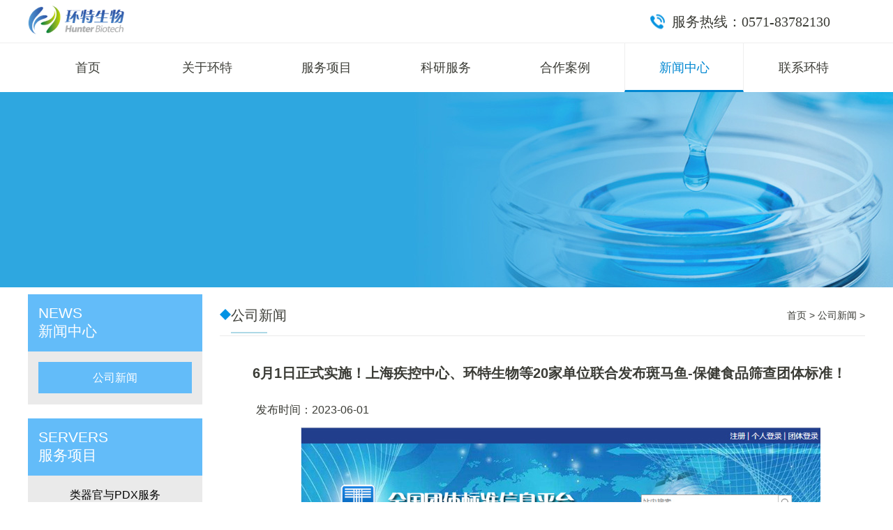

--- FILE ---
content_type: text/html; charset=utf-8
request_url: https://www.hunterzfish.com/news/show/dt/380.html
body_size: 9130
content:
<!DOCTYPE html>
<html>

<head>
<meta charset="utf-8">
<title>6月1日正式实施！上海疾控中心、环特生物等20家单位联合发布斑马鱼-保健食品筛查团体标准！_环特生物</title>
<meta name="Keywords" content="环特,保健食品功能筛查,保健食品团体标准" />
<meta name="Description" content="5月30日，由中国营养保健食品协会归口，环特生物牵头制定，联合20家科研院所和营养保健食品企业共同起草的团体标准《斑马鱼模型用于保健食品辅助降血脂功能的筛查方法》正式发布开始实施。" />
<link rel="stylesheet" type="text/css" href="https://www.hunterzfish.com/templates/main/css/all.css" />
<link rel="stylesheet" type="text/css" href="https://www.hunterzfish.com/templates/main/css/animate.min.css" />
<link rel="stylesheet" href="https://www.hunterzfish.com/templates/main/css/head_foot.css">
<link rel="stylesheet" type="text/css" href="https://www.hunterzfish.com/templates/main/css/l3.css">
<script type="text/javascript" src="https://www.hunterzfish.com/templates/main/js/jquery-1.11.3.min.js"></script>
<script type="text/javascript" src="https://www.hunterzfish.com/templates/main/js/html5zoo.js"></script>
<script src="https://www.hunterzfish.com/templates/main/js/all.js"></script>
</head>
<body>
<div class="header">
  <div class="head w1200 clearfix">
    <div class="fl"><a href="https://www.hunterzfish.com/"><img src="https://www.hunterzfish.com/templates/main/images/mlogo.png" alt="环特生物斑马鱼和大小鼠实验中心"></a></div>
    <div class="fr"><img src="https://www.hunterzfish.com/templates/main/images/g7du.png" alt="环特生物公司电话">服务热线：0571-83782130</div>
  </div>
  <div class="menu">
    <ul class="w1200">
      
      <li class=""><a href='https://www.hunterzfish.com/'>首页</a></li>
      
      <li class=""><a href='https://www.hunterzfish.com/about/gsjj.html'>关于环特</a>
        
        <ul>
          
          <li><a href='https://www.hunterzfish.com/about/gsjj.html'>关于环特</a></li>
          
          <li><a href='https://www.hunterzfish.com/about/zzry.html'>资质荣誉</a></li>
          
          <li><a href='https://www.hunterzfish.com/about/bmyjs.html'>斑马鱼技术</a></li>
          
          <li><a href='https://www.hunterzfish.com/about/fzlc.html'>发展历程</a></li>
          
          <li><a href='https://www.hunterzfish.com/about/anli.html'>合作案例</a></li>
          
        </ul>
      </li>
      
      <li class=""><a href='https://www.hunterzfish.com/severs/hzp.html'>服务项目</a>
        
        <ul>
          <li><a href='https://www.hunterzfish.com/severs/jzyl.html'>类器官与PDX服务</a></li>
          <li><a href='https://www.hunterzfish.com/severs/jiyin.html'>基因编辑服务</a></li>
          <li><a href='https://www.hunterzfish.com/severs/ypyx.html'>药物评价与筛选</a></li>
          <li><a href='https://www.hunterzfish.com/severs/bjsp.html'>保健食品评价-备案</a></li>
          <li><a href='https://www.hunterzfish.com/severs/hzp.html'>化妆品评价-备案</a></li>
          <li><a href='https://www.hunterzfish.com/severs/dwpd.html'>大小鼠模型实验</a></li>
          <li><a href='https://www.hunterzfish.com/severs/syssb.html'>斑马鱼实验室设备系统</a></li>
          <li><a href='https://www.hunterzfish.com/severs/dzfw.html'>模型实验CRO定制服务</a></li>
        </ul>
      </li>
      
      <li class=""><a href='https://www.hunterzfish.com/severs/show/dzfw/332.html'>科研服务</a>
        
      </li>
      
      <li class=""> <a href='https://www.hunterzfish.com/about/anli.html'>合作案例</a>
        
      </li>
      
      
      
      <li class="active"><a href='https://www.hunterzfish.com/news/dt.html'>新闻中心</a>
        
        <ul>
          
          <li><a href='https://www.hunterzfish.com/news/dt.html'>公司新闻</a></li>
          
        </ul>
      </li>
      
      <li class=""><a href='https://www.hunterzfish.com/contact.html'>联系环特</a>
        
      </li>
    </ul>
  </div>
</div>

<div class="swipper ">
  
  <img src="https://www.hunterzfish.com/templates/main/images/nybanner.jpg" height="280" alt="斑马鱼与大小鼠模型实验中心" />
  
</div>
<div class="cm clearfix">
  <div class="ln fl">
    <div class="top-z">
      <div>
        <p>NEWS</p>
        <p>新闻中心</p>
      </div>
      <div class="top-z-wen">
        
        <div class="item active"> <a
              href='https://www.hunterzfish.com/news/dt.html'>公司新闻</a> </div>
        
      </div>
    </div>
    
    <div class="top-z">
      <div>
        <p>SERVERS</p>
        <p>服务项目</p>
      </div>
      <div class="top-z-wen">
        
        <div class="item"><a href='https://www.hunterzfish.com/severs/jzyl.html'>类器官与PDX服务</a> </div>
        
        <div class="item"><a href='https://www.hunterzfish.com/severs/jiyin.html'>基因编辑服务</a> </div>
        
        <div class="item"><a href='https://www.hunterzfish.com/severs/bjsp.html'>保健食品评价-备案</a> </div>
        
        <div class="item"><a href='https://www.hunterzfish.com/severs/ypyx.html'>药物评价与筛选</a> </div>
        
        <div class="item"><a href='https://www.hunterzfish.com/severs/hzp.html'>化妆品评价-备案</a> </div>
        
        <div class="item"><a href='https://www.hunterzfish.com/severs/dwpd.html'>大小鼠模型实验服务</a> </div>
        
        <div class="item"><a href='https://www.hunterzfish.com/severs/syssb.html'>斑马鱼实验室设备系统</a> </div>
        
        <div class="item"><a href='https://www.hunterzfish.com/severs/dzfw.html'>模型实验CRO定制服务</a> </div>
        
      </div>
    </div>
    
    <div class="top-z">
      <div>
        <p>NEWS</p>
        <p>最新资讯</p>
      </div>
      <div class="top-z-wen">
        
        <div class="item">
          
          <a href='https://www.hunterzfish.com/news/show/dt/789.html'>产品上新，买一送一丨首款 “发育级” 血管化肺/肠类器官试剂盒震撼上市，环特助力突破类器官血管化瓶颈！</a>
          
        </div>
        
        <div class="item">
          
          <a href='https://www.hunterzfish.com/news/show/dt/790.html'>硬核解锁科学抗衰的循证密码丨环特生物主办的“循证功效研究解码科学抗衰新路径”分论坛完美收官！</a>
          
        </div>
        
        <div class="item">
          
          <a href='https://www.hunterzfish.com/news/show/dt/791.html'>IF=13.5丨Exp Hematol Oncol.：斑马鱼等揭示新型双靶点CAR-T疗法颠覆三阴性乳腺癌治疗格局！</a>
          
        </div>
        
        <div class="item">
          
          <a href='https://www.hunterzfish.com/news/show/dt/788.html'>喜报丨环特哺乳动物实验中心通过CMA资质扩项评审！</a>
          
        </div>
        
        <div class="item">
          
          <a href='https://www.hunterzfish.com/news/show/dt/787.html'>天津市政府副秘书长、市投资促进局局长、党组书记杨柳一行莅临环特生物考察调研！</a>
          
        </div>
        
        <div class="item">
          
          <a href='https://www.hunterzfish.com/news/show/dt/786.html'>环境中风险物质的斑马鱼胚胎急性毒性评价及甲状腺干扰效应评估</a>
          
        </div>
        
        <div class="item">
          
          <a href='https://www.hunterzfish.com/news/show/dt/785.html'>JHM丨斑马鱼揭示肠-脑轴功能紊乱介导PPDs神经毒性新机制！</a>
          
        </div>
        
        <div class="item">
          
          <a href='https://www.hunterzfish.com/news/show/dt/784.html'>开学季福利丨环特科研预存福利大礼包全新升级，速来解锁！</a>
          
        </div>
        
      </div>
    </div>
    
  </div>
  <div class="rn fr">
    
    <div class="top-tit clearfix"><img src="https://www.hunterzfish.com/templates/main/images/4khv.png" alt=""><span>公司新闻</span> <span class="fr"><a href='https://www.hunterzfish.com/'>首页</a> > <a href='https://www.hunterzfish.com/news/dt.html'>公司新闻</a> ></span></div>
    
    <div class="bottom-li clearfix">
      <h1>6月1日正式实施！上海疾控中心、环特生物等20家单位联合发布斑马鱼-保健食品筛查团体标准！</h1>
      <p>发布时间：2023-06-01</p>
      <div class="word"> <p style="text-align: center;"><img src="/upload/202306/01/202306011838476669.jpg"/></p><p>5月30日，由中国营养保健食品协会归口，<strong>环特生物牵头制定，联合首都医科大学附属北京中医医院、北京市药品检验研究院、 上海疾控中心等20家科研院所及营养保健食品领域企业共同起草的团体标准《斑马鱼模型用于保健食品辅助降血脂功能的筛查方法》（T/CNHFA131-2023）正式发布</strong>，并于6月1日起作为一项中国营养保健食品协会推荐性标准开始实施。</p><p><strong>团体标准《斑马鱼模型用于保健食品辅助降血脂功能的筛查方法》，20家标准起草单位名单：</strong></p><p>归口单位：中国营养保健食品协会</p><p>牵头制定单位：杭州环特生物科技股份有限公司</p><p>起草单位：杭州环特生物科技股份有限公司</p><p>北京东方红航天生物技术股份有限公司、东阿阿胶保健品有限公司、漳州片仔癀药业股份有限公司、广西壮族自治区亚热带作物研究所、浙江养生堂天然药物研究所有限公司、广东太阳神集团有限公司、国珍健康科技(北京)有限公司、云南云科特色植物提取实验室有限公司、 广东青云山药业有限公司、浙江方格药业有限公司、健合（中国）有限公司、华熙生物科技股份有限公司、黑龙江飞鹤乳业有限公司、完美（广东）日用品有限公司、云南贝泰妮生物科技集团股份有限公司、中食都庆（山东）生物有限公司、首都医科大学附属北京中医医院、北京市药品检验研究院、 上海疾控中心。</p><p>标准主要起草人：朱晓宇、徐懿乔、谢瑶、孙阳恩、陈志亮、檀小辉、唐秀观、张正方、刘婷婷、史珅、杨怡雯、缪着、徐霄龙、范妙璇、杨文良、洪新宇。</p><p>本次由国内权威的20家科研院所、营养保健食品及化妆品龙头企业联合起草发布的这一团体标准，历时近1年，基于大量的斑马鱼生物检测技术创新应用实验实践而制定，是<strong>国内营养保健食品领域首个斑马鱼用于保健食品辅助降血脂功能筛查的团体标准，也是环特生物牵头发布的第13项团体标准（4项为参与发布），首次制订了详细的斑马鱼辅助降血脂功能评价方法规范，适用于原料的辅助降血脂功能筛查、组方功能的优选、已上市产品的功能验证和展示。</strong></p><p style="text-align: center;"><img src="/upload/202306/01/202306011838578681.jpg"/></p><p><strong><span style="color: rgb(0, 112, 192);">权威标准引领行业科技创新</span></strong></p><p>当前，随着人们生活水平的提高和饮食结构的改变，高血脂的发病率与死亡率逐年增加，并日益年轻化。据《中国血脂管理指南（2023年）》数据显示，近几十年来，中国人群的血脂水平、血脂异常患病率明显增加，以高胆固醇血症患病人数增加最为明显；ASCVD超(极)高危人群的降脂治疗率和达标率较低，提示中国人群的血脂管理现状亟须改善，市场需要更多、更好的辅助降血脂产品。</p><p>基于此，2022年以来，在中国营养保健食品协会的大力支持下，由环特生物牵头，在环特生物、北京东方红航天生物技术股份有限公司、东阿阿胶保健品有限公司、漳州片仔癀药业股份有限公司、广西壮族自治区亚热带作物研究所、浙江养生堂天然药物研究所有限公司、广东太阳神集团有限公司、国珍健康科技(北京)有限公司、云南云科特色植物提取实验室有限公司、广东青云山药业有限公司、浙江方格药业有限公司、健合（中国）有限公司、华熙生物科技股份有限公司、黑龙江飞鹤乳业有限公司、完美（广东）日用品有限公司、云南贝泰妮生物科技集团股份有限公司、中食都庆（山东）生物有限公司、首都医科大学附属北京中医医院、北京市药品检验研究院、上海疾控中心等20家单位数十位专家、学者的携手努力下，编制组对现有辅助降血脂功效筛查、评价的关键技术问题进行系统总结与分析，结合先进科研成果，团体标准《保健食品辅助降血脂功能的斑马鱼模型初筛方法》于2022年3月正式立项，并于2022年11月通过了中期验收，2022年12月-2023年1月进行了公开征求意见。</p><p>2023年4月13日，中国营养保健食品协会召开团体标准工作会议，对《保健食品辅助降血脂功能的斑马鱼模型初筛方法团体标准》进行技术审查，会议就标准起草逻辑、适用范围、标准文本格式及关键技术内容等进行了深入讨论，并原则上通过了标准的技术审查。</p><p>随后，经过起草组根据专家意见对团体标准进行了修改和调整，修改十余稿，最终完成了该团体标准的制定工作。5月30日，该标准《斑马鱼模型用于保健食品辅助降血脂功能的筛查方法》（T/CNHFA131-2023）正式发布，并于6月1日起开始实施。</p><p style="text-align: center;"><img src="/upload/202306/01/202306011839069873.jpg"/></p><p><strong><span style="color: rgb(0, 112, 192);">首个斑马鱼用于保健食品辅助降血脂功能筛查的团体标准</span></strong></p><p>斑马鱼，作为一种与人类基因相似度高达87%的模式生物，以斑马鱼胚胎为基础的实验结果一般情况下均适用于人体，又符合国际动物福利保护趋势，兼具高通量、快交付、透明直观、成本低等特点，近年来在功效评价、安全毒理学评价及活性成分筛选等方面的应用日渐广泛。</p><p>本标准首次制订了用斑马鱼进行辅助降血脂功能评价的方法规范，从胚胎准备、样品前处理、试验程序等方面对技术方法的规范性进行了说明和要求，确保实验方案的科学性、实验操作的严谨性和实验结果的可靠性，为辅助降血脂功能评价提供了技术参照与依据，对营养保健食品市场健康发展起到了积极的指导作用，也为营养保健食品提供了一种全新的功效与安全性评价方法。</p><p>本标准中推荐的斑马鱼辅助降血脂功能评价技术方法，具有实验操作易于掌握、筛查效率高、成本低、周期短、展示性强等优势和特点，为辅助降血产品开发前期的原料和配方功能筛查提供了高效且低成本的技术方法，相关方可以根据自己的研发需求来使用本标准的技术方法。</p><p>例如，斑马鱼高血脂模型造模和给药仅为48小时，较哺乳动物的辅助降血脂功能检验方法有明显的时间优势；检测血脂利用了油红O染色和胆固醇荧光探针染色的方法，结果表现形式生动、直观、可视化；试验通量较高，单人单次试验可开展30余个组别的功能筛查。</p><p style="text-align: center;"><img src="/upload/202306/01/202306011839136611.jpg"/></p><p>斑马鱼主要组织器官示意图。图A为正常斑马鱼，图B为表型异常斑马鱼。</p><p>白色虚线所示为下颌，蓝色虚线所示为心脏，浅绿色虚线所示为肝脏，深绿色虚线所示为卵黄囊，红色虚线所示为肠道，黄色虚线所示为鱼鳔。</p><p>以判定辅助降甘油三酯功能为例，标准指出，模型对照组与正常对照组之间的尾静脉光密度总和差异有显著性，阳性对照组与模型对照组之间的尾静脉光密度总和差异有显著性，判定模型成立。受试样品各浓度组与模型对照组比较，任一浓度组尾静脉光密度总和降低，差异有显著性，可判定该受试样品具有辅助降甘油三酯功能。</p><p>中国斑马鱼技术产业应用史就是环特生物的发展史。作为斑马鱼技术应用的全球领导者，环特生物已创建了以斑马鱼、类器官、哺乳动物、人体为核心的“四位一体”综合性技术服务平台，并牵头发布第13项团体标准（4项为参与发布），持续展示出环特生物在科研及研发服务、智慧实验室建设和精准医疗等领域的行动路径与先进经验，为推进健康美丽产业高质量发展提供了有力的智力支持。</p><p>未来，环特生物将继续专注技术创新，基于“斑马鱼、类器官、哺乳动物、人体”四位一体综合性技术服务实践经验，为行业发展提供可供参考的行业标准与规范，助力健康美丽产业繁荣与发展！</p> </div>
    </div>
    <div class="top-down">
      <p>上一篇：<a href="/news/show-379.html">【双剑合璧】“基于斑马鱼PDX与类器官评价中药及相关产品抗肿瘤疗效”项目诚邀合作伙伴</a></p>
      <p>下一篇：<a href="/news/show-381.html">Advanced Science：患者来源的类器官可以指导晚期乳腺癌的个性化治疗</a></p>
    </div>
  </div>
</div>
<div class="footer" style="margin-top: 10px;">
  <div class="foot w1200 clearfix">
    <ul>
      <li><a href='https://www.hunterzfish.com/'>首页</a></li>
      <li><a href='https://www.hunterzfish.com/about/gsjj.html'>环特简介</a></li>
      <li><a href='https://www.hunterzfish.com/severs/hzp.html'>化妆品评价备案</a></li>
      <li><a href='https://www.hunterzfish.com/severs/bjsp.html'>保健食品评价备案-人体/斑马鱼/鼠</a></li>
      <li><a href='https://www.hunterzfish.com/severs/ypyx.html'>药效评价与筛选</a></li>
      <li><a href='https://www.hunterzfish.com/severs/jiyin.html'>基因编辑</a></li>
      <li><a href='https://www.hunterzfish.com/severs/jzyl.html'>类器官培养构建</a></li>
      <li><a href='https://www.hunterzfish.com/severs/show/dzfw/332.html'>科研服务</a></li>
      <li><a href='https://www.hunterzfish.com/severs/syssb.html'>斑马鱼实验室设备系统</a></li>

    </ul>
    <div class="foot-ltxt">
      <p class="icon-dz"><span style="font-size: 16px;color: #fff;">手机：17364531293（微信同号） ｜ 电话：0571-83782130 ｜ 地址：浙江省杭州市滨江区江陵路88号5幢</span></p>
      <p>&nbsp;</p>
      <p class="icon-dz"><span style="font-size: 16px;color: #fff;">环特生物 ｜ 杭州 · 北京 · 上海 · 广州 · 波士顿</span></p>
    </div>
  </div>
  <div class="code">
    <div><span>版权所有 © 环特生物</span><span> | <a href="https://beian.miit.gov.cn/" rel="nofollow" target="_blank">浙ICP备10205104号</a></span></div>
  </div>
</div>
<script src="https://www.hunterzfish.com/templates/main/js/index.js"></script> 
<script>
var _hmt = _hmt || [];
(function() {
  var hm = document.createElement("script");
  hm.src = "https://hm.baidu.com/hm.js?d8941c1e90933cd1aba304e17af2250a";
  var s = document.getElementsByTagName("script")[0]; 
  s.parentNode.insertBefore(hm, s);
})();
</script>
<script>(function() {var _53code = document.createElement("script");_53code.src = "https://tb.53kf.com/code/code/bd03cd9e5de36b2364c9a385163f412c8/2";var s = document.getElementsByTagName("script")[0]; s.parentNode.insertBefore(_53code, s);})();</script>
<script>
    $(".top a").css("font-size", "1em")
    $(".down a").css("font-size", "1em")
  </script>
</body>
</html>

--- FILE ---
content_type: text/css
request_url: https://www.hunterzfish.com/templates/main/css/all.css
body_size: 1155
content:
/* 全局样式 */


* {
  padding: 0;
  margin: 0;
  -webkit-font-smoothing: subpixel-antialiased;
  -webkit-box-sizing: border-box;
  box-sizing: border-box;
  font-size: 14px;
  color: #3b3c36;
}

body {
  margin: 0;
  padding: 0;
  font-size: 14px;
  font-family: 'Microsoft YaHei', 'Arial', arial, sans-serif;
  /* color: #666; */
  font-weight: normal;
}

ul,
li,
ol {
  list-style-type: none;
}

img {
  border: 0;
}


h2,
h3,
h4,
h5,
h6 {
  font-weight: normal;
}

a {
  color: #3b3c36;
  text-decoration: none;
}



a:hover {
  text-decoration: none;
}

i,
b,
strong {
  font-weight: normal;
  font-style: normal;
}

.transition,
.xiuke-flow ul li .img-xke {
  -webkit-transition: all .7s ease;
  -moz-transition: all .7s ease;
  -o-transition: all .7s ease;
  transition: all .7s ease;
}

input,
select,
textarea {
  outline: none;
}

em {
  font-style: normal;
}

/*公共样式*/
.fl {
  float: left;
}

.fr {
  float: right;
}

.clearfix:after {
  content: '';
  height: 0;
  display: block;
  clear: both;
}

.w1440 {
  max-width: 1440px;
  width: 75%;
  min-width: 1200px;
  margin: 0px auto;
}

.w1200 {
  width: 1200px;
  margin: 0px auto;
}

.cm .ln .top-z .top-z-wen .item {
  width: 100%;
  height: 25px;
  background-color: transparent;
  line-height: 25px;
  display: -webkit-box;
  -webkit-box-orient: vertical;
  -webkit-line-clamp: 1;
  overflow: hidden;
  transition: all ease .4s;
  margin-bottom: 10px;
}

.top-z-wen .item a {
  font-size: 16px;
}

a .fl h2 {
  font-size: 16px;
}

/* 字体文件 */
@font-face {
  font-family: 'Oswald';
  src: url(../font/Oswald[wght].ttf);
}

/* 思源黑体 CN Medium */
@font-face {
  font-family: 'SourceHanSansCN-Medium';
  src: url(../font/SourceHanSansCN-Medium.otf);
}

/* 思源黑体 CN Regular */

@font-face {
  font-family: 'SourceHanSansCN-Regular';
  src: url(../font/SourceHanSansCN-Regular.otf);
}

/* 苹方-简 */
@font-face {
  font-family: 'PingFangSC-Regular';
  src: url(../font/PingFang_Regular.ttf);
}

/* 阿里巴巴普惠体-B */
@font-face {
  font-family: 'Alibaba-Bold';
  src: url(../font/Alibaba-PuHuiTi-Bold.otf);
}

/* 阿里巴巴普惠体-R */
@font-face {
  font-family: 'Alibaba-Regular';
  src: url(../font/Alibaba-PuHuiTi-Regular.otf);
}

/* 阿里巴巴普惠体-M */
@font-face {
  font-family: 'Alibaba-Medium';
  src: url(../font/Alibaba-PuHuiTi-Medium.otf);
}

/*楷体-简 */
@font-face {
  font-family: 'simkai';
  src: url(../font/STKAITI.TTF);
}

--- FILE ---
content_type: text/css
request_url: https://www.hunterzfish.com/templates/main/css/head_foot.css
body_size: 872
content:
.header {
  width: 100%;
  min-width: 1200px;
  background-color: white;
}

.head {
  padding: 8px 0px;
  position: relative;
}

.head img {
  /* width: 211px;
  height: 75px; */
  display: inline;
}

.head div:last-child {
  display: flex;
  align-items: center;
  top: 50%;
  font-family: "微软雅黑";
  font-size: 20px;
  position: absolute;
  top: 50%;
  transform: translate(0, -50%);
  right: 50px;
}

.head div:last-child img {
  width: 21px;
  height: 21px;
  display: inline;
  margin-right: 10px;
}

.header .menu {
  border-top: 1px solid #efefef;
}

.header .menu ul {
  font-size: 0px;
}

.header .menu>ul>li {
  display: inline-block;
  width: 171px;
  height: 70px;
  position: relative;
}

.header .menu>ul>li>a {
  display: block;
  width: 100%;
  height: 100%;
  text-align: center;
  line-height: 70px;
  font-size: 18px;
}

.header .menu>ul>li:hover,
.header .menu>ul>li.active {
  border: 1px solid #efefef;
  border-top: 0px;
  border-bottom: 3px solid #0087d1;

}

.header .menu>ul>li:hover>a,
.header .menu>ul>li.active>a {
  color: #0087d1;
}

.header .menu>ul>li:hover ul {
  display: block;
}

.header .menu>ul>li>ul {
  display: none;
  position: absolute;
  bottom: auto;
  z-index: 100;
  width: 100%;
  padding-top: 5px;
  background-color: #0087d1;
}

.header .menu>ul>li>ul>li:hover a {
  background-color: #129eea;
}

.header .menu>ul>li>ul>li>a {
  display: block;
  height: 40px;
  text-align: center;
  line-height: 40px;
  color: white;
  font-size: 16px;
}

.footer {
  background-color: #333333;
  padding-top: 20px;
}

.foot ul {
  width: 98%;
  font-size: 0px;
}

.foot ul:nth-child(1) li {
  font-size: 16px;
  margin-right: 25px;
  display: inline-block;
}

.foot ul li,
.foot ul li a {
  color: white;
}

.foot ul:nth-child(3) {
  text-align: left;
}

.foot ul:nth-child(3) li {
  margin: 0px 5px;
  font-size: 14px;
  display: inline-block;
  text-align: left;
}

.foot-ltxt {
  margin: 20px auto;
}

.foot-ltxt h3 {
  font-size: 18px;
  color: #fff;
}

.foot-ltxt h4 {
  font-size: 20px;
  color: #fff;
  padding: 8px 0;
}

.foot-ltxt p {
  color: #fff;
}

.footer .code {
  text-align: center;
  margin-top: 20px;
  border-top: 1px solid #666666;
}

.footer .code span,
.footer .code span a {
  color: white;
  line-height: 50px;
}

--- FILE ---
content_type: text/css
request_url: https://www.hunterzfish.com/templates/main/css/l3.css
body_size: 1158
content:
.swipper {
	width: 100%;
	min-width: 1200px;
	height: 280px;
	margin: 0 auto;
	overflow: hidden;
	margin-bottom: 10px;
}

.swipper img {
	width: 100%;
	min-width: 1200px;
	height: 100%;
	object-fit: cover;
}

.cm {
	width: 1200px;
	margin: 0 auto;

	/* border: 1px solid #666666; */
}

.cm .ln {
	width: 250px;
}

.cm .ln .top-z {
	width: 250px;
	height: auto;
	box-sizing: border-box;
	background-color: #eaeaea;
	padding-bottom: 1px;
}

.cm .ln .top-z>div:first-child {
	background-color: #63bcf9;
	padding: 15px;
}

.cm .ln .top-z p {
	font-size: 21px;
	color: white;
}

.cm .ln .top-z .top-z-wen {
	margin: 15px;
	text-align: center;
}

.cm .ln .top-z .top-z-wen a {
	color: black;
}

.cm .ln .top-z:first-child {
	margin-bottom: 20px;
}

.cm .ln .top-z:first-child .top-z-wen .item {
	width: 100%;
	height: 45px;
	background-color: transparent;
	line-height: 45px;
	display: -webkit-box;
	-webkit-box-orient: vertical;
	-webkit-line-clamp: 2;
	overflow: hidden;
	transition: all ease .4s;
}

.cm .ln .top-z .top-z-wen .item {
	width: 100%;
	height: 25px;
	background-color: transparent;
	line-height: 25px;
	display: -webkit-box;
	-webkit-box-orient: vertical;
	-webkit-line-clamp: 1;
	overflow: hidden;
	transition: all ease .4s;
}

.cm .ln .top-z .top-z-wen .item:hover a {
	color: #0087d1;
}

.cm .ln .top-z:first-child .top-z-wen .item:hover,
.cm .ln .top-z:first-child .top-z-wen .item.active {
	background-color: #63bcf9;
}

.cm .ln .top-z:first-child .top-z-wen .item:hover a,
.cm .ln .top-z:first-child .top-z-wen .item.active a {
	color: white;
}

.ln .bottom {
	width: 100%;
	height: 120px;
	margin-top: 25px;
}

.ln .bottom img {
	width: 100%;
	height: 100%;
	object-fit: contain;
}

.cm .rn {
	width: 925px;
	box-sizing: border-box;
}

.cm .rn .top-tit {
	width: 925px;
	height: 60px;
	border-bottom: 1px solid #eaeaea;
	box-sizing: border-box;
	line-height: 60px;
}

.cm .rn .top-tit span:nth-child(2) {
	font-size: 20px;
	position: relative;
}

.cm .rn .top-tit span:nth-child(2)::after {
	content: "";
	display: block;
	width: 50px;
	border: 1px solid lightblue;
	position: absolute;
	bottom: -15px;
	left: 0px;
}

.rn .bottom-li{
	width: 925px;
	/* height: 500px; */
	padding: 0 20px;
	padding-right: 0;
	box-sizing: border-box;
	padding-top: 30px;
	/* border: 1px solid black; */
	margin-top: 10px;
	margin-bottom:40px;
}
.rn .bottom-li h1{
	font-size: 20px;
	text-align: center;
	margin-bottom: 25px;
}
.rn .bottom-li p{
	width: 100%;
	margin-top: 10px;
	text-align: left;
    text-indent: 2em;
    font-size: 16px;
    line-height: 28px;
}
.rn .bottom-li p strong{
    font-weight: bold;
    font-size: 16px;
}
.rn .bottom-li p a {
    font-size: 16px;
    color: #30567d;
}
.rn .bottom-li p span{
    font-size: 16px;
}

.rn .bottom-li .word p{
	text-align: left;
	text-indent: 2em;
	font-size: 16px;
    line-height: 28px;
}
.rn .bottom-li .img{
	width: 500px;
	height: 290px;
	margin: 0 auto;
	text-align: center;
}
.rn .bottom-li .img p{
	margin: 0;
}
.rn .bottom-li .img img{
	width: 100%;
	height: 100%;
	object-fit:cover ;
}

.rn .top-down {
    margin-left: 50px;
	margin-bottom: 30px;
	margin-top: 30px;
}
.rn .top-down p{
    margin-bottom: 5px;
    font-size: 15px;
	line-height: 28px;
	color: #615f5f;
}
.rn .top-down a{
    font-size: 16px;
    color:#5663bf;
}

--- FILE ---
content_type: application/x-javascript
request_url: https://www.hunterzfish.com/templates/main/js/html5zoo.js
body_size: 36515
content:
(function($) {
    $.fn.html5lightbox = function(k) {
        var l = this;
        l.options = jQuery.extend({
            autoplay: true,
            html5player: true,
            overlaybgcolor: "#000000",
            overlayopacity: 0.9,
            bgcolor: "#ffffff",
            bordersize: 8,
            barheight: 36,
            loadingwidth: 64,
            loadingheight: 64,
            resizespeed: 400,
            fadespeed: 400,
            skinfolder: "skins/",
            loadingimage: "lightbox-loading.gif",
            nextimage: "lightbox-next.png",
            previmage: "lightbox-prev.png",
            closeimage: "lightbox-close.png",
            playvideoimage: "lightbox-playvideo.png",
            titlecss: "{color:#333333; font-size:16px; font-family:Armata,sans-serif,Arial; overflow:hidden; white-space:nowrap;}",
            errorwidth: 280,
            errorheight: 48,
            errorcss: "{text-align:center; color:#ff0000; font-size:14px; font-family:Arial, sans-serif;}",
            supportesckey: true,
            supportarrowkeys: true,
            version: "1.8",
            stamp: false,
            freemark: "html5box.com",
            freelink: "",
            watermark: "",
            watermarklink: ""
        },
        k);
        if ((typeof html5lightbox_options != 'undefined') && html5lightbox_options) jQuery.extend(l.options, html5lightbox_options);
        l.options.htmlfolder = window.location.href.substr(0, window.location.href.lastIndexOf("/") + 1);
        if ((l.options.skinfolder.charAt(0) != "/") && (l.options.skinfolder.substring(0, 5) != "http:") && (l.options.skinfolder.substring(0, 6) != "https:")) l.options.skinfolder = l.options.jsfolder + l.options.skinfolder;
        l.options.types = ["IMAGE", "FLASH", "VIDEO", "youku", "VIMEO", "PDF", "MP3", "WEB"];
        l.elemArray = new Array();
        l.options.curElem = -1;
        l.options.flashInstalled = false;
        try {
            if (new ActiveXObject('ShockwaveFlash.ShockwaveFlash')) l.options.flashInstalled = true
        } catch(e) {
            if (navigator.mimeTypes["application/x-shockwave-flash"]) l.options.flashInstalled = true
        }
        l.options.html5VideoSupported = ( !! document.createElement('video').canPlayType);
        l.options.isChrome = (navigator.userAgent.match(/Chrome/i) != null);
        l.options.isFirefox = (navigator.userAgent.match(/Firefox/i) != null);
        l.options.isOpera = (navigator.userAgent.match(/Opera/i) != null);
        l.options.isSafari = (navigator.userAgent.match(/Safari/i) != null);
        l.options.isIE = (navigator.userAgent.match(/MSIE/i) != null) && !l.options.isOpera;
        l.options.isIE9 = l.options.isIE && l.options.html5VideoSupported;
        l.options.isIE678 = l.options.isIE && !l.options.isIE9;
        l.options.isIE6 = (navigator.userAgent.match(/MSIE 6/i) != null) && !l.options.isOpera;
        l.options.isAndroid = (navigator.userAgent.match(/Android/i) != null);
        l.options.isIPad = (navigator.userAgent.match(/iPad/i) != null);
        l.options.isIPhone = ((navigator.userAgent.match(/iPod/i) != null) || (navigator.userAgent.match(/iPhone/i) != null));
        l.options.isMobile = (l.options.isAndroid || l.options.isIPad || l.options.isIPhone);
        l.options.isIOSLess5 = l.options.isIPad && l.options.isIPhone && ((navigator.userAgent.match(/OS 4/i) != null) || (navigator.userAgent.match(/OS 3/i) != null));
        l.options.supportCSSPositionFixed = !l.options.isIE6 && !l.options.isIOSLess5;
        l.options.resizeTimeout = -1;
        var l = this;
        l.init = function() {
            l.showing = false;
            l.readData();
            l.createMarkup();
            l.supportKeyboard()
        };
        var m = 0,
        ELEM_HREF = 1,
        ELEM_TITLE = 2,
        ELEM_GROUP = 3,
        ELEM_WIDTH = 4,
        ELEM_HEIGHT = 5,
        ELEM_HREF_WEBM = 6,
        ELEM_HREF_OGG = 7;
        l.readData = function() {
            l.each(function() {
                if (this.nodeName.toLowerCase() != 'a') return;
                var a = $(this);
                var b = l.checkType(a.attr('href'));
                if (b < 0) return;
                l.elemArray.push(new Array(b, a.attr('href'), a.attr('title'), a.data('group'), a.data('width'), a.data('height'), a.data('webm'), a.data('ogg')))
            })
        };
        l.createMarkup = function() {
            var a = ('https:' == document.location.protocol ? 'https': 'http') + "://fonts.apis.com/css?family=Armata";
            var b = document.createElement("link");
            b.setAttribute("rel", "stylesheet");
            b.setAttribute("type", "text/css");
            b.setAttribute("href", a);
            document.getElementsByTagName("head")[0].appendChild(b);
            var c = "#html5-text " + l.options.titlecss;
            c += ".html5-error " + l.options.errorcss;
            $("head").append("<style type='text/css'>" + c + "</style>");
            l.$lightbox = jQuery("<div id='html5-lightbox' style='display:none;top:0px;left:0px;width:100%;height:100%;z-index:9999999;'><div id='html5-lightbox-overlay' style='display:block;position:absolute;top:0px;left:0px;width:100%;height:100%;background-color:" + l.options.overlaybgcolor + ";opacity:" + l.options.overlayopacity + ";filter:alpha(opacity=" + Math.round(l.options.overlayopacity * 100) + ");'></div><div id='html5-lightbox-box' style='display:block;position:relative;margin:0px auto;overflow:hidden;'><div id='html5-elem-box' style='display:block;position:relative;margin:0px auto;text-align:center;'><div id='html5-elem-wrap' style='display:block;position:relative;margin:0px auto;text-align:center;background-color:" + l.options.bgcolor + ";'><div id='html5-loading' style='display:none;position:absolute;top:0px;left:0px;text-align:center;width:100%;height:100%;background:url(\"" + l.options.skinfolder + l.options.loadingimage + "\") no-repeat center center;'></div><div id='html5-error' class='html5-error' style='display:none;position:absolute;padding:" + l.options.bordersize + "px;text-align:center;width:" + l.options.errorwidth + "px;height:" + l.options.errorheight + "px;'>The requested content cannot be loaded.<br />Please try again later.</div><div id='html5-image' style='display:none;position:absolute;top:0px;left:0px;padding:" + l.options.bordersize + "px;text-align:center;'></div></div><div id='html5-next' style='display:none;cursor:pointer;position:absolute;right:" + l.options.bordersize + "px;top:40%;'><img src='" + l.options.skinfolder + l.options.nextimage + "'></div><div id='html5-prev' style='display:none;cursor:pointer;position:absolute;left:" + l.options.bordersize + "px;top:40%;'><img src='" + l.options.skinfolder + l.options.previmage + "'></div></div><div id='html5-elem-data-box' style='display:none;position:relative;width:100%;margin:0px auto;height:" + l.options.barheight + "px;background-color:" + l.options.bgcolor + ";'><div id='html5-text' style='display:block;float:left;overflow:hidden;margin-left:" + l.options.bordersize + "px;'></div><div id='html5-close' style='display:block;cursor:pointer;float:right;margin-right:" + l.options.bordersize + "px;'><img src='" + l.options.skinfolder + l.options.closeimage + "'></div></div><div id='html5-watermark' style='display:none;position:absolute;left:" + String(l.options.bordersize + 2) + "px;top:" + String(l.options.bordersize + 2) + "px;'></div></div></div>");
            l.$lightbox.css({
                position: (l.options.supportCSSPositionFixed ? 'fixed': 'absolute')
            });
            l.$lightbox.appendTo("body");
            l.$lightboxBox = $("#html5-lightbox-box", l.$lightbox);
            l.$elem = $("#html5-elem-box", l.$lightbox);
            l.$elemWrap = $("#html5-elem-wrap", l.$lightbox);
            l.$loading = $("#html5-loading", l.$lightbox);
            l.$error = $("#html5-error", l.$lightbox);
            l.$image = $("#html5-image", l.$lightbox);
            l.$elemData = $("#html5-elem-data-box", l.$lightbox);
            l.$text = $("#html5-text", l.$lightbox);
            l.$next = $("#html5-next", l.$lightbox);
            l.$prev = $("#html5-prev", l.$lightbox);
            l.$close = $("#html5-close", l.$lightbox);
            l.$watermark = $("#html5-watermark", l.$lightbox);
            if (l.options.stamp) {
                l.$watermark.html("<a href='" + l.options.freelink + "' style='text-decoration:none;'><div style='display:block;width:120px;height:20px;text-align:center;border-radius:5px;-moz-border-radius:5px;-webkit-border-radius:5px;filter:alpha(opacity=60);opacity:0.6;background-color:#333333;color:#ffffff;font:12px Armata,sans-serif,Arial;'><div style='line-height:20px;'>" + l.options.freemark + "</div></div></a>")
            } else if (l.options.watermark) {
                var d = "<img src='" + l.options.watermark + "' style='border:none;' />";
                if (l.options.watermarklink) d = "<a href='" + l.options.watermarklink + "' target='_blank'>" + d + "</a>";
                l.$watermark.html(d)
            }
            $("#html5-lightbox-overlay", l.$lightbox).click(l.finish);
            l.$close.click(l.finish);
            l.$next.click(function() {
                l.gotoSlide( - 1)
            });
            l.$prev.click(function() {
                l.gotoSlide( - 2)
            });
            $(window).resize(function() {
                if (!l.options.isMobile) {
                    clearTimeout(l.options.resizeTimeout);
                    l.options.resizeTimeout = setTimeout(function() {
                        l.resizeWindow()
                    },
                    500)
                }
            });
            $(window).scroll(function() {
                l.scrollBox()
            });
            $(window).bind('orientationchange',
            function(e) {
                if (l.options.isMobile) l.resizeWindow()
            })
        };
        l.calcNextPrevElem = function() {
            l.options.nextElem = -1;
            l.options.prevElem = -1;
            var j, curGroup = l.elemArray[l.options.curElem][ELEM_GROUP];
            if ((curGroup != undefined) && (curGroup != null)) {
                for (j = l.options.curElem + 1; j < l.elemArray.length; j++) {
                    if (l.elemArray[j][ELEM_GROUP] == curGroup) {
                        l.options.nextElem = j;
                        break
                    }
                }
                if (l.options.nextElem < 0) {
                    for (j = 0; j < l.options.curElem; j++) {
                        if (l.elemArray[j][ELEM_GROUP] == curGroup) {
                            l.options.nextElem = j;
                            break
                        }
                    }
                }
                if (l.options.nextElem >= 0) {
                    for (j = l.options.curElem - 1; j >= 0; j--) {
                        if (l.elemArray[j][ELEM_GROUP] == curGroup) {
                            l.options.prevElem = j;
                            break
                        }
                    }
                    if (l.options.prevElem < 0) {
                        for (j = l.elemArray.length - 1; j > l.options.curElem; j--) {
                            if (l.elemArray[j][ELEM_GROUP] == curGroup) {
                                l.options.prevElem = j;
                                break
                            }
                        }
                    }
                }
            }
        };
        l.clickHandler = function() {
            if (l.elemArray.length <= 0) return true;
            var a = $(this);
            l.hideObjects();
            for (var i = 0; i < l.elemArray.length; i++) {
                if (l.elemArray[i][ELEM_HREF] == a.attr("href")) break
            }
            if (i == l.elemArray.length) return true;
            l.options.curElem = i;
            l.options.nextElem = -1;
            l.options.prevElem = -1;
            l.calcNextPrevElem();
            l.$next.hide();
            l.$prev.hide();
            l.reset();
            l.$lightbox.show();
            if (!l.options.supportCSSPositionFixed) l.$lightbox.css("top", $(window).scrollTop());
            var b = l.options.loadingwidth + 2 * l.options.bordersize;
            var c = l.options.loadingheight + 2 * l.options.bordersize;
            var d = Math.round($(window).height() / 2 - (c + l.options.barheight) / 2);
            l.$lightboxBox.css({
                "margin-top": d,
                "width": b,
                "height": c
            });
            l.$elemWrap.css({
                "width": b,
                "height": c
            });
            l.loadCurElem();
            return false
        };
        l.loadElem = function(a) {
            l.showing = true;
            l.$elem.unbind("mouseenter").unbind("mouseleave").unbind("mousemove");
            l.$next.hide();
            l.$prev.hide();
            l.$loading.show();
            switch (a[m]) {
            case 0:
                var b = new Image();
                $(b).load(function() {
                    l.showImage(a, b.width, b.height)
                });
                $(b).error(function() {
                    l.showError()
                });
                b.src = a[ELEM_HREF];
                break;
            case 1:
                l.showSWF(a);
                break;
            case 2:
                l.showVideo(a);
                break;
            case 3:
            case 4:
                l.showyoukuVimeo(a);
                break;
            case 5:
                l.showPDF(a);
                break;
            case 6:
                l.showMP3(a);
                break;
            case 7:
                l.showWeb(a);
                break
            }
        };
        l.loadCurElem = function() {
            l.loadElem(l.elemArray[l.options.curElem])
        };
        l.showError = function() {
            l.$loading.hide();
            l.resizeLightbox(l.options.errorwidth, l.options.errorheight, true,
            function() {
                l.$error.show();
                l.$elem.fadeIn(l.options.fadespeed,
                function() {
                    l.showData()
                })
            })
        };
        l.calcTextWidth = function(a) {
            var b = a - 36;
            if ((l.options.prevElem > 0) || (l.options.nextElem > 0)) b -= 36;
            return b
        };
        l.showImage = function(a, b, c) {
            var d, elemH;
            if (a[ELEM_WIDTH]) {
                d = a[ELEM_WIDTH]
            } else {
                d = b;
                a[ELEM_WIDTH] = b
            }
            if (a[ELEM_HEIGHT]) {
                elemH = a[ELEM_HEIGHT]
            } else {
                elemH = c;
                a[ELEM_HEIGHT] = c
            }
            var e = l.calcElemSize({
                w: d,
                h: elemH
            });
            l.resizeLightbox(e.w, e.h, true,
            function() {
                l.$text.css({
                    width: l.calcTextWidth(e.w)
                });
                l.$text.html(a[ELEM_TITLE]);
                l.$image.show().css({
                    width: e.w,
                    height: e.h
                });
                l.$image.html("<img src='" + a[ELEM_HREF] + "' width='" + e.w + "' height='" + e.h + "' />");
                l.$elem.fadeIn(l.options.fadespeed,
                function() {
                    l.showData()
                })
            })
        };
        l.showSWF = function(a) {
            var b = (a[ELEM_WIDTH]) ? a[ELEM_WIDTH] : 480;
            var c = (a[ELEM_HEIGHT]) ? a[ELEM_HEIGHT] : 270;
            var d = l.calcElemSize({
                w: b,
                h: c
            });
            b = d.w;
            c = d.h;
            l.resizeLightbox(b, c, true,
            function() {
                l.$text.css({
                    width: l.calcTextWidth(b)
                });
                l.$text.html(a[ELEM_TITLE]);
                l.$image.html("<div id='html5lightbox-swf' style='display:block;width:" + b + "px;height:" + c + "px;'></div>").show();
                l.embedFlash($("#html5lightbox-swf"), b, c, a[ELEM_HREF], 'window', {
                    width: b,
                    height: c
                });
                l.$elem.show();
                l.showData()
            })
        };
        l.showVideo = function(d) {
            var e = (d[ELEM_WIDTH]) ? d[ELEM_WIDTH] : 480;
            var f = (d[ELEM_HEIGHT]) ? d[ELEM_HEIGHT] : 270;
            var g = l.calcElemSize({
                w: e,
                h: f
            });
            e = g.w;
            f = g.h;
            l.resizeLightbox(e, f, true,
            function() {
                l.$text.css({
                    width: l.calcTextWidth(e)
                });
                l.$text.html(d[ELEM_TITLE]);
                l.$image.html("<div id='html5lightbox-video' style='display:block;width:" + e + "px;height:" + f + "px;'></div>").show();
                var a = false;
                if (l.options.isMobile) {
                    a = true
                } else if ((l.options.html5player || !l.options.flashInstalled) && l.options.html5VideoSupported) {
                    if ((!l.options.isFirefox) || (l.options.isFirefox && (d[ELEM_HREF_OGG] || d[ELEM_HREF_WEBM]))) a = true
                }
                if (a) {
                    var b = d[ELEM_HREF];
                    if (l.options.isFirefox || !b) b = d[ELEM_HREF_WEBM] ? d[ELEM_HREF_WEBM] : d[ELEM_HREF_OGG];
                    l.embedHTML5Video($("#html5lightbox-video"), e, f, b, l.options.autoplay)
                } else {
                    var c = d[ELEM_HREF];
                    if ((c.charAt(0) != "/") && (c.substring(0, 5) != "http:") && (c.substring(0, 6) != "https:")) c = l.options.htmlfolder + c;
                    l.embedFlash($("#html5lightbox-video"), e, f, l.options.jsfolder + "html5boxplayer.swf", 'transparent', {
                        width: e,
                        height: f,
                        videofile: c,
                        autoplay: (l.options.autoplay ? "1": "0"),
                        errorcss: ".html5box-error" + l.options.errorcss,
                        id: 0
                    })
                }
                l.$elem.show();
                l.showData()
            })
        };
        l.prepareyoukuHref = function(a) {
            var b = '';
            var c = /^.*((youtu.be\/)|(v\/)|(\/u\/\w\/)|(embed\/)|(watch\??v?=?))([^#\&\?]*).*/;
            var d = a.match(c);
            if (d && d[7] && (d[7].length == 11)) b = d[7];
            return 'http://www.youku.com/embed/' + b
        };
        l.showyoukuVimeo = function(b) {
            var c = (b[ELEM_WIDTH]) ? b[ELEM_WIDTH] : 480;
            var d = (b[ELEM_HEIGHT]) ? b[ELEM_HEIGHT] : 270;
            var e = l.calcElemSize({
                w: c,
                h: d
            });
            c = e.w;
            d = e.h;
            l.resizeLightbox(c, d, true,
            function() {
                l.$text.css({
                    width: l.calcTextWidth(c)
                });
                l.$text.html(b[ELEM_TITLE]);
                l.$image.html("<div id='html5lightbox-video' style='display:block;width:" + c + "px;height:" + d + "px;'></div>").show();
                var a = b[ELEM_HREF];
                if (b[m] == 3) a = l.prepareyoukuHref(a);
                if (l.options.autoplay) {
                    if (a.indexOf("?") < 0) a += "?autoplay=1";
                    else a += "&autoplay=1"
                }
                if (b[m] == 3) {
                    if (a.indexOf('?') < 0) a += '?wmode=transparent&rel=0';
                    else a += '&wmode=transparent&rel=0'
                }
                $("#html5lightbox-video").html("<iframe width='" + c + "' height='" + d + "' src='" + a + "' frameborder='0' webkitAllowFullScreen mozallowfullscreen allowFullScreen></iframe>");
                l.$elem.show();
                l.showData()
            })
        };
        l.showPDF = function(a) {};
        l.showMP3 = function(a) {};
        l.showWeb = function(a) {
            var b = (a[ELEM_WIDTH]) ? a[ELEM_WIDTH] : $(window).width();
            var c = (a[ELEM_HEIGHT]) ? a[ELEM_HEIGHT] : $(window).height();
            var d = l.calcElemSize({
                w: b,
                h: c
            });
            b = d.w;
            c = d.h;
            l.resizeLightbox(b, c, true,
            function() {
                l.$text.css({
                    width: l.calcTextWidth(b)
                });
                l.$text.html(a[ELEM_TITLE]);
                l.$image.html("<div id='html5lightbox-web' style='display:block;width:" + b + "px;height:" + c + "px;'></div>").show();
                $("#html5lightbox-web").html("<iframe width='" + b + "' height='" + c + "' src='" + a[ELEM_HREF] + "' frameborder='0'></iframe>");
                l.$elem.show();
                l.showData()
            })
        };
        l.scrollBox = function() {
            if (!l.options.supportCSSPositionFixed) l.$lightbox.css("top", $(window).scrollTop())
        };
        l.resizeWindow = function() {
            var a = Math.round($(window).height() / 2 - (l.$lightboxBox.height() + l.options.barheight) / 2);
            l.$lightboxBox.animate({
                "margin-top": a
            },
            l.options.resizespeed)
        };
        l.calcElemSize = function(a) {
            var b = $(window).height() - l.options.barheight - 2 * l.options.bordersize;
            if (a.h > b) {
                a.w = Math.round(a.w * b / a.h);
                a.h = b
            }
            var c = $(window).width() - 2 * l.options.bordersize;
            if (a.w > c) {
                a.h = Math.round(a.h * c / a.w);
                a.w = c
            }
            return a
        };
        l.showData = function() {
            l.$elemData.show();
            l.$lightboxBox.animate({
                height: l.$lightboxBox.height() + l.options.barheight
            },
            {
                queue: true,
                duration: l.options.resizespeed
            })
        };
        l.resizeLightbox = function(a, b, c, d) {
            var e = (c) ? l.options.resizespeed: 0;
            var f = a + 2 * l.options.bordersize;
            var g = b + 2 * l.options.bordersize;
            var h = Math.round($(window).height() / 2 - (g + l.options.barheight) / 2);
            if ((f == l.$elemWrap.width()) && (g == l.$elemWrap.height())) e = 0;
            l.$loading.hide();
            l.$watermark.hide();
            l.$lightboxBox.animate({
                "margin-top": h
            },
            e,
            function() {
                l.$lightboxBox.css({
                    "width": f,
                    "height": g
                });
                l.$elemWrap.animate({
                    width: f
                },
                e).animate({
                    height: g
                },
                e,
                function() {
                    l.$loading.show();
                    l.$watermark.show();
                    l.$elem.bind("mouseenter mousemove",
                    function() {
                        if ((l.options.prevElem >= 0) || (l.options.nextElem >= 0)) {
                            l.$next.fadeIn();
                            l.$prev.fadeIn()
                        }
                    });
                    l.$elem.bind("mouseleave",
                    function() {
                        l.$next.fadeOut();
                        l.$prev.fadeOut()
                    });
                    d()
                })
            })
        };
        l.reset = function() {
            if (l.options.stamp) l.$watermark.hide();
            l.showing = false;
            l.$image.empty();
            l.$text.empty();
            l.$error.hide();
            l.$loading.hide();
            l.$image.hide();
            l.$elemData.hide()
        };
        l.finish = function() {
            l.reset();
            l.$lightbox.hide();
            l.showObjects()
        };
        l.pauseSlide = function() {};
        l.playSlide = function() {};
        l.gotoSlide = function(a) {
            if (a == -1) {
                if (l.options.nextElem < 0) return;
                l.options.curElem = l.options.nextElem
            } else if (a == -2) {
                if (l.options.prevElem < 0) return;
                l.options.curElem = l.options.prevElem
            }
            l.calcNextPrevElem();
            l.reset();
            l.loadCurElem()
        };
        l.supportKeyboard = function() {
            $(document).keyup(function(e) {
                if (!l.showing) return;
                if (l.options.supportesckey && e.keyCode == 27) {
                    l.finish()
                } else if (l.options.supportarrowkeys) {
                    if (e.keyCode == 39) l.gotoSlide( - 1);
                    else if (e.keyCode == 37) l.gotoSlide( - 2)
                }
            })
        };
        l.enableSwipe = function() {};
        l.hideObjects = function() {
            $('select, embed, object').css({
                'visibility': 'hidden'
            })
        };
        l.showObjects = function() {
            $('select, embed, object').css({
                'visibility': 'visible'
            })
        };
        l.embedHTML5Video = function(a, w, h, b, c) {
            a.html("<div style='position:absolute;display:block;width:" + w + "px;height:" + h + "px;'><video width=" + w + " height=" + h + ((c) ? " autoplay": "") + " controls='controls' src='" + b + "'></div>");
            if (l.options.isAndroid) {
                var d = $("<div style='position:absolute;display:block;cursor:pointer;width:" + w + "px;height:" + h + "px;background:url(\"" + l.options.skinfolder + l.options.playvideoimage + "\") no-repeat center center;'></div>").appendTo(a);
                d.unbind('click').click(function() {
                    $("video", $(this).parent())[0].play()
                })
            }
        };
        l.embedFlash = function(a, w, h, b, c, d) {
            if (l.options.flashInstalled) {
                var e = {
                    pluginspage: "http://www.adobe.com/go/getflashplayer",
                    quality: "high",
                    allowFullScreen: "true",
                    allowScriptAccess: "always",
                    type: "application/x-shockwave-flash"
                };
                e.width = w;
                e.height = h;
                e.src = b;
                e.flashVars = $.param(d);
                e.wmode = c;
                var f = "";
                for (var g in e) f += g + "=" + e[g] + " ";
                a.html("<embed " + f + "/>")
            } else {
                a.html("<div class='html5lightbox-flash-error' style='display:block; position:relative;text-align:center; width:" + w + "px; left:0px; top:" + Math.round(h / 2 - 10) + "px;'><div class='html5-error'><div>The required Adobe Flash Player plugin is not installed</div><br /><div style='display:block;position:relative;text-align:center;width:112px;height:33px;margin:0px auto;'><a href='http://www.adobe.com/go/getflashplayer'><img src='http://www.adobe.com/images/shared/download_buttons/get_flash_player.gif' alt='Get Adobe Flash player' width='112' height='33'></img></a></div></div>")
            }
        };
        l.checkType = function(a) {
            if (!a) return - 1;
            if (a.match(/\.(jpg|gif|png|bmp|jpeg)(.*)?$/i)) return 0;
            if (a.match(/[^\.]\.(swf)\s*$/i)) return 1;
            if (a.match(/\.(flv|mp4|m4v|ogv|ogg|webm)(.*)?$/i)) return 2;
            if ((a.match(/\:\/\/.*(youku\.com)/i)) || (a.match(/\:\/\/.*(youtu\.be)/i))) return 3;
            if (a.match(/\:\/\/.*(vimeo\.com)/i)) return 4;
            if (a.match(/[^\.]\.(pdf)\s*$/i)) return 5;
            if (a.match(/[^\.]\.(mp3)\s*$/i)) return 6;
            return 7
        };
        l.showLightbox = function(a, b, c, d, e, f, g) {
            l.$next.hide();
            l.$prev.hide();
            l.reset();
            l.$lightbox.show();
            if (!l.options.supportCSSPositionFixed) l.$lightbox.css("top", $(window).scrollTop());
            var h = l.options.loadingwidth + 2 * l.options.bordersize;
            var i = l.options.loadingheight + 2 * l.options.bordersize;
            var j = Math.round($(window).height() / 2 - (i + l.options.barheight) / 2);
            l.$lightboxBox.css({
                "margin-top": j,
                "width": h,
                "height": i
            });
            l.$elemWrap.css({
                "width": h,
                "height": i
            });
            l.loadElem(new Array(a, b, c, null, d, e, f, g))
        };
        l.addItem = function(a, b, c, d, e, f, g) {
            type = l.checkType(a);
            l.elemArray.push(new Array(type, a, b, c, d, e, f, g))
        };
        l.showItem = function(a) {
            if (l.elemArray.length <= 0) return true;
            l.hideObjects();
            for (var i = 0; i < l.elemArray.length; i++) {
                if (l.elemArray[i][ELEM_HREF] == a) break
            }
            if (i == l.elemArray.length) return true;
            l.options.curElem = i;
            l.options.nextElem = -1;
            l.options.prevElem = -1;
            l.calcNextPrevElem();
            l.$next.hide();
            l.$prev.hide();
            l.reset();
            l.$lightbox.show();
            if (!l.options.supportCSSPositionFixed) l.$lightbox.css("top", $(window).scrollTop());
            var b = l.options.loadingwidth + 2 * l.options.bordersize;
            var c = l.options.loadingheight + 2 * l.options.bordersize;
            var d = Math.round($(window).height() / 2 - (c + l.options.barheight) / 2);
            l.$lightboxBox.css({
                "margin-top": d,
                "width": b,
                "height": c
            });
            l.$elemWrap.css({
                "width": b,
                "height": c
            });
            l.loadCurElem();
            return false
        };
        l.init();
        return l.unbind('click').click(l.clickHandler)
    }
})(jQuery);
function ASTimer(a, b, c) {
    var d = 50;
    var e = null;
    var f = 0;
    var g = false;
    var h = false;
    this.pause = function() {
        if (h) {
            g = true;
            clearInterval(e)
        }
    };
    this.resume = function() {
        if (h && g) {
            g = false;
            e = setInterval(function() {
                f += d;
                if (f > a) {
                    clearInterval(e);
                    if (b) b()
                }
                if (c) c(f / a)
            },
            d)
        }
    };
    this.stop = function() {
        clearInterval(e);
        if (c) c( - 1);
        f = 0;
        g = false;
        h = false
    };
    this.start = function() {
        f = 0;
        g = false;
        h = true;
        e = setInterval(function() {
            f += d;
            if (f > a) {
                clearInterval(e);
                if (b) b()
            }
            if (c) c(f / a)
        },
        d)
    }
}
var ASPlatforms = {
    flashInstalled: function() {
        var a = false;
        try {
            if (new ActiveXObject('ShockwaveFlash.ShockwaveFlash')) a = true
        } catch(e) {
            if (navigator.mimeTypes["application/x-shockwave-flash"]) a = true
        }
        return a
    },
    html5VideoSupported: function() {
        return ( !! document.createElement('video').canPlayType)
    },
    isChrome: function() {
        return (navigator.userAgent.match(/Chrome/i) != null)
    },
    isFirefox: function() {
        return (navigator.userAgent.match(/Firefox/i) != null)
    },
    isOpera: function() {
        return (navigator.userAgent.match(/Opera/i) != null)
    },
    isSafari: function() {
        return (navigator.userAgent.match(/Safari/i) != null)
    },
    isAndroid: function() {
        return (navigator.userAgent.match(/Android/i) != null)
    },
    isIPad: function() {
        return (navigator.userAgent.match(/iPad/i) != null)
    },
    isIPhone: function() {
        return ((navigator.userAgent.match(/iPod/i) != null) || (navigator.userAgent.match(/iPhone/i) != null))
    },
    isIOS: function() {
        return this.isIPad() || this.isIPhone()
    },
    isIE9: function() {
        return (navigator.userAgent.match(/MSIE/i) != null) && this.html5VideoSupported() && !this.isOpera()
    },
    isIE8: function() {
        return (navigator.userAgent.match(/MSIE 8/i) != null) && !this.isOpera()
    },
    isIE7: function() {
        return (navigator.userAgent.match(/MSIE 7/i) != null) && !this.isOpera()
    },
    isIE6: function() {
        return (navigator.userAgent.match(/MSIE 6/i) != null) && !this.isOpera()
    },
    isIE678: function() {
        return this.isIE6() || this.isIE7() || this.isIE8()
    },
    css33dTransformSupported: function() {
        return ! this.isIE6() && !this.isIE7() && !this.isIE8() && !this.isIE9() && !this.isOpera()
    },
    applyBrowserStyles: function(a, b) {
        var c = {};
        for (var d in a) {
            c[d] = a[d];
            c['-webkit-' + d] = (b) ? '-webkit-' + a[d] : a[d];
            c['-moz-' + d] = (b) ? '-moz-' + a[d] : a[d];
            c['-ms-' + d] = (b) ? '-ms-' + a[d] : a[d];
            c['-o-' + d] = (b) ? '-o-' + a[d] : a[d]
        }
        return c
    }
}; (function($) {
    $.fn.html5zoo = function(G) {
        var H = 0,
        ELEM_SRC = 1,
        ELEM_TITLE = 2,
        ELEM_DESCRIPTION = 3,
        ELEM_LINK = 4,
        ELEM_TARGET = 5,
        ELEM_VIDEO = 6,
        ELEM_THUMBNAIL = 7,
        ELEM_LIGHTBOX = 8,
        ELEM_LIGHTBOXWIDTH = 9,
        ELEM_LIGHTBOXHEIGHT = 10;
        var I = 1,
        TYPE_SWF = 2,
        TYPE_MP3 = 3,
        TYPE_PDF = 4,
        TYPE_VIDEO_FLASH = 5,
        TYPE_VIDEO_MP4 = 6,
        TYPE_VIDEO_OGG = 7,
        TYPE_VIDEO_WEBM = 8,
        TYPE_VIDEO_youku = 9,
        TYPE_VIDEO_VIMEO = 10;
        var J = function(a, b, c) {
            this.container = a;
            this.options = b;
            this.id = c;
            this.transitionTimeout = null;
            this.arrowTimeout = null;
            this.lightboxArray = [];
            this.elemArray = [];
            this.container.children().hide();
            this.container.css({
                "display": "block",
                "position": "relative"
            });
            this.initData(this.init)
        };
        J.prototype = {
            initData: function(a) {
                this.readTags();
                a(this)
            },
            readTags: function() {
                var m = this;
                $('.html5zoo-slides', this.container).find('li').each(function() {
                    var a = $('img', $(this));
                    if (a.length > 0) {
                        var b = (a.data("src") && (a.data("src").length > 0)) ? a.data("src") : '';
                        var c = (a.attr("src") && (a.attr("src").length > 0)) ? a.attr("src") : b;
                        var d = (a.attr("alt") && (a.attr("alt").length > 0)) ? a.attr("alt") : '';
                        var e = (a.data("description") && (a.data("description").length > 0)) ? a.data("description") : '';
                        var f = (a.parent() && a.parent().is("a")) ? a.parent().attr("href") : '';
                        var g = (a.parent() && a.parent().is("a")) ? a.parent().attr("target") : '';
                        var h = (a.parent() && a.parent().is("a")) ? a.parent().hasClass("html5lightbox") : false;
                        var i = (a.parent() && h) ? a.parent().data("width") : 0;
                        var j = (a.parent() && h) ? a.parent().data("height") : 0;
                        var k = [];
                        if ($('video', $(this)).length > 0) {
                            $('video', $(this)).each(function() {
                                k.push({
                                    href: $(this).attr('src'),
                                    type: m.checkVideoType($(this).attr('src'))
                                })
                            })
                        }
                        var l = new Array(m.elemArray.length, c, d, e, f, g, k, "", h, i, j);
                        m.elemArray.push(l);
                        if (h) m.lightboxArray.push(l)
                    }
                });
                $('.html5zoo-thumbnails', this.container).find('li').each(function(a) {
                    var b = $('img', $(this));
                    if ((b.length > 0) && (m.elemArray.length > a)) {
                        var c = (b.data("src") && (b.data("src").length > 0)) ? b.data("src") : '';
                        var d = (b.attr("src") && (b.attr("src").length > 0)) ? b.attr("src") : c;
                        m.elemArray[a][ELEM_THUMBNAIL] = d
                    }
                });
                if (this.options.shownumbering) {
                    for (var i = 0; i < this.elemArray.length; i++) {
                        var n = this.options.numberingformat.replace("%NUM", i + 1).replace("%TOTAL", this.elemArray.length);
                        this.elemArray[i][ELEM_TITLE] = n + this.elemArray[i][ELEM_TITLE]
                    }
                }
            },
            init: function(a) {
                if (a.elemArray.length <= 0) return;
                a.isAnimating = false;
                a.isPaused = !a.options.autoplay;
                a.tempPaused = false;
                a.initVideoApi();
                a.createMarkup();
                a.createStyle();
                a.createNav();
                a.createArrows();
                a.createBottomShadow();
                a.createBackgroundImage();
                a.createText();
                a.createSliderTimeout();
                a.createWatermark();
                a.createRibbon();
                a.createGoogleFonts();
                a.initHtml5Lightbox();
                a.curElem = -1;
                a.prevElem = -1;
                a.nextElem = -1;
                a.firstslide = true;
                a.loopCount = 0;
                a.pauseCarousel = false;
                var b = 0;
                var c = a.getParams();
                var d = parseInt(c["firstslideid"]);
                if (!isNaN(d) && (d >= 1) && (d <= a.elemArray.length)) b = d - 1;
                else if (a.options.randomplay) b = Math.floor(Math.random() * a.elemArray.length);
                a.slideRun(b)
            },
            getParams: function() {
                var a = {};
                var b = window.location.search.substring(1).split("&");
                for (var i = 0; i < b.length; i++) {
                    var c = b[i].split("=");
                    if (c && (c.length == 2)) a[c[0].toLowerCase()] = unescape(c[1])
                }
                return a
            },
            initHtml5Lightbox: function() {
                var i;
                if (this.lightboxArray.length > 0) {
                    var a = (this.options.skinsfoldername.length > 0) ? (this.options.skinsfoldername + '/') : '';
                    this.html5Lightbox = $([]).html5lightbox({
                        jsfolder: this.options.jsfolder,
                        skinfolder: a
                    });
                    for (i = 0; i < this.lightboxArray.length; i++) {
                        this.html5Lightbox.addItem(this.lightboxArray[i][ELEM_LINK], this.lightboxArray[i][ELEM_TITLE], 'html5zoo' + this.id, this.lightboxArray[i][ELEM_LIGHTBOXWIDTH], this.lightboxArray[i][ELEM_LIGHTBOXHEIGHT], null, null)
                    }
                }
            },
            createGoogleFonts: function() {
                if (this.options.previewmode) return;
                if (this.options.addfonts && this.options.fonts && this.options.fonts.length > 0) {}
            },
            createRibbon: function() {
                if (!this.options.showribbon || (this.options.ribbonimage.length <= 0)) return;
                $(".html5zoo-ribbon-" + this.id, this.container).html("<img src='" + this.options.skinsfolder + this.options.ribbonimage + "' style='border:none;' />")
            },
            createWatermark: function() {
                if (!this.options.showwatermark) return;
                if ((this.options.watermarkstyle == 'text') && (this.options.watermarktext.length <= 0)) return;
                if ((this.options.watermarkstyle == 'image') && (this.options.watermarkimage.length <= 0)) return;
                var a = '';
                if (this.options.watermarklink) {
                    a += "<a href='" + this.options.watermarklink + "' style='" + this.options.watermarklinkcss + "'";
                    if (this.options.watermarktarget) a += " target='" + this.options.watermarktarget + "'";
                    a += ">"
                }
                if (this.options.watermarkstyle == 'text') {
                    a += this.options.watermarktext
                } else if (this.options.watermarkstyle == 'image') {
                    a += "<img src='" + this.options.skinsfolder + this.options.watermarkimage + "' style='border:none;' />"
                }
                if (this.options.watermarklink) a += "</a>";
                $(".html5zoo-watermark-" + this.id, this.container).html(a)
            },
            initVideoApi: function() {
                var i, j, videos;
                var a = false,
                initVimeo = false;
                for (i = 0; i < this.elemArray.length; i++) {
                    videos = this.elemArray[i][ELEM_VIDEO];
                    for (j = 0; j < videos.length; j++) {
                        if (videos[j].type == TYPE_VIDEO_youku) a = true;
                        else if (videos[j].type == TYPE_VIDEO_VIMEO) initVimeo = true
                    }
                }
                if (a) {
                    var b = document.createElement('script');
                    b.src = ('https:' == document.location.protocol ? 'https': 'http') + "://www.youku.com/iframe_api";
                    var c = document.getElementsByTagName('script')[0];
                    c.parentNode.insertBefore(b, c)
                }
                if (initVimeo) {
                    var b = document.createElement('script');
                    b.src = this.options.jsfolder + "froogaloop2.min.js";
                    var c = document.getElementsByTagName('script')[0];
                    c.parentNode.insertBefore(b, c)
                }
            },
            createSliderTimeout: function() {
                var b = this;
                this.sliderTimeout = new ASTimer(this.options.slideinterval,
                function() {
                    b.slideRun( - 1)
                },
                ((this.options.showtimer) ? (function(a) {
                    b.updateTimer(a)
                }) : null));
                if (b.options.pauseonmouseover) {
                    $(".html5zoo-slider-" + this.id, this.container).hover(function() {
                        if (!b.isPaused) b.sliderTimeout.pause()
                    },
                    function() {
                        if (!b.isPaused) b.sliderTimeout.resume()
                    })
                }
                if (b.options.showtimer) $(".html5zoo-timer-" + b.id, b.container).css({
                    display: 'block',
                    position: 'absolute',
                    left: '0px',
                    top: ((b.options.timerposition == 'bottom') ? '': '0px'),
                    bottom: ((b.options.timerposition == 'bottom') ? '0px': ''),
                    width: '0%',
                    height: b.options.timerheight + 'px',
                    'background-color': b.options.timercolor,
                    opacity: b.options.timeropacity,
                    filter: 'alpha(opacity=' + Math.round(100 * b.options.timeropacity) + ')'
                })
            },
            updateTimer: function(a) {
                w = Math.round(a * 100) + 1;
                if (w > 100) w = 100;
                if (w < 0) w = 0;
                $(".html5zoo-timer-" + this.id, this.container).css({
                    width: w + '%'
                })
            },
            createMarkup: function() {
                this.$wrapper = jQuery("<div class='html5zoo-wrapper-" + this.id + "'><div class='html5zoo-background-image-" + this.id + "'></div><div class='html5zoo-bottom-shadow-" + this.id + "'></div><div class='html5zoo-slider-" + this.id + "'><div class='html5zoo-box-" + this.id + "'><div class='html5zoo-swipe-box-" + this.id + "'><div class='html5zoo-space-" + this.id + "'></div><div class='html5zoo-img-box-" + this.id + "'></div></div></div><div class='html5zoo-text-wrapper-" + this.id + "'></div><div class='html5zoo-play-" + this.id + "'></div><div class='html5zoo-video-wrapper-" + this.id + "'></div><div class='html5zoo-ribbon-" + this.id + "'></div><div class='html5zoo-arrow-left-" + this.id + "'></div><div class='html5zoo-arrow-right-" + this.id + "'></div><div class='html5zoo-timer-" + this.id + "'></div><div class='html5zoo-watermark-" + this.id + "'></div></div><div class='html5zoo-nav html5zoo-nav-" + this.id + "'><div class='html5zoo-nav-container-" + this.id + "'></div></div></div>");
                this.$wrapper.appendTo(this.container);
                var a = this;
                if (this.options.enabletouchswipe) {
                    $(".html5zoo-swipe-box-" + this.id, this.container).touchSwipe({
                        swipeLeft: function() {
                            a.slideRun( - 1)
                        },
                        swipeRight: function() {
                            a.slideRun( - 2)
                        }
                    })
                }
                $(".html5zoo-play-" + this.id, this.container).click(function() {
                    a.playVideo(true)
                })
            },
            playVideo: function(a) {
                var b = this.elemArray[this.curElem][ELEM_VIDEO];
                if (b.length <= 0) return;
                this.sliderTimeout.stop();
                this.tempPaused = true;
                var c = b[0].href;
                var d = b[0].type;
                if (d == TYPE_VIDEO_youku) this.playyoukuVideo(c, a);
                else if (d == TYPE_VIDEO_VIMEO) this.playVimeoVideo(c, a)
            },
            playVimeoVideo: function(b, c) {
                var d = $(".html5zoo-video-wrapper-" + this.id, this.container);
                d.css({
                    display: 'block',
                    width: '100%',
                    height: '100%'
                });
                if (this.options.previewmode) {
                    d.html("<div class='html5zoo-error-" + this.id + "'>To view Vimeo video, publish the slider then open it in your web browser</div>");
                    return
                } else {
                    var e = b + ((b.indexOf("?") < 0) ? '?': '&') + 'autoplay=' + (c ? '1': '0') + '&api=1&player_id=html5zoo_vimeo_' + this.id;
                    d.html("<iframe id='html5zoo_vimeo_" + this.id + "' width='" + this.options.width + "' height='" + this.options.height + "' src='" + e + "' frameborder='0' webkitAllowFullScreen mozallowfullscreen allowFullScreen></iframe>");
                    var f = $('#html5zoo_vimeo_' + this.id)[0];
                    var g = $f(f);
                    var h = this;
                    g.addEvent('ready',
                    function() {
                        g.addEvent('finish',
                        function(a) {
                            h.tempPaused = false;
                            if (!h.isPaused) h.slideRun( - 1)
                        })
                    })
                }
            },
            playyoukuVideo: function(b, c) {
                var d = $(".html5zoo-video-wrapper-" + this.id, this.container);
                d.css({
                    display: 'block',
                    width: '100%',
                    height: '100%'
                });
                if (this.options.previewmode) {
                    d.html("<div class='html5zoo-error-" + this.id + "'>To view youku video, publish the slider then open it in your web browser</div>");
                    return
                }
                var e = this;
                if (!ASyoukuIframeAPIReady) {
                    ASyoukuTimeout += 100;
                    if (ASyoukuTimeout < 3000) {
                        setTimeout(function() {
                            e.playyoukuVideo(b, c)
                        },
                        100);
                        return
                    }
                }
                if (ASyoukuIframeAPIReady && !ASPlatforms.isIE6() && !ASPlatforms.isIE7() && !ASPlatforms.isIOS()) {
                    d.html("<div id='html5zoo-video-" + this.id + "' style='display:block;'></div>");
                    var f = b.match(/(\?v=|\/\d\/|\/embed\/|\/v\/|\.be\/)([a-zA-Z0-9\-\_]+)/)[2];
                    new YT.Player('html5zoo-video-' + this.id, {
                        width: e.options.width,
                        height: e.options.height,
                        videoId: f,
                        playerVars: {
                            'autoplay': 1,
                            'rel': 0,
                            'autohide': 1,
                            'wmode': 'transparent'
                        },
                        events: {
                            'onReady': function(a) {
                                a.target.playVideo()
                            },
                            'onStateChange': function(a) {
                                if (a.data == YT.PlayerState.ENDED) {
                                    e.tempPaused = false;
                                    if (!e.isPaused) e.slideRun( - 1)
                                }
                            }
                        }
                    })
                } else {
                    var g = b + ((b.indexOf("?") < 0) ? '?': '&') + "autoplay=1&wmode=transparent&rel=0&autohide=1";
                    d.html("<iframe width='" + e.options.width + "' height='" + e.options.height + "' src='" + g + "' frameborder='0' webkitAllowFullScreen mozallowfullscreen allowFullScreen></iframe>")
                }
            },
            checkVideoType: function(a) {
                if (!a) return - 1;
                if (a.match(/\.(flv)(.*)?$/i)) return TYPE_VIDEO_FLASH;
                if (a.match(/\.(mp4|m4v)(.*)?$/i)) return TYPE_VIDEO_MP4;
                if (a.match(/\.(ogv|ogg)(.*)?$/i)) return TYPE_VIDEO_OGG;
                if (a.match(/\.(webm)(.*)?$/i)) return TYPE_VIDEO_WEBM;
                if ((a.match(/\:\/\/.*(youku\.com)/i)) || (a.match(/\:\/\/.*(youtu\.be)/i))) return TYPE_VIDEO_youku;
                if (a.match(/\:\/\/.*(vimeo\.com)/i)) return TYPE_VIDEO_VIMEO;
                return 0
            },
            createText: function() {
                if (this.options.textstyle == 'none') return;
                var m = this;
                var n = $(".html5zoo-text-wrapper-" + this.id, this.container);
                if (this.options.textstyle == 'static') {
                    n.html("<div class='html5zoo-text-" + this.id + "'><div class='html5zoo-text-bg-" + this.id + "'></div><div class='html5zoo-title-" + this.id + "'></div><div class='html5zoo-description-" + this.id + "'></div></div>");
                    n.css({
                        display: ((this.options.textautohide) ? 'none': 'block'),
                        overflow: 'hidden',
                        width: '100%',
                        height: 'auto',
                        position: 'absolute'
                    });
                    if (this.options.textautohide) {
                        $(".html5zoo-slider-" + this.id, this.container).hover(function() {
                            $(".html5zoo-text-wrapper-" + m.id, m.container).fadeIn()
                        },
                        function() {
                            $(".html5zoo-text-wrapper-" + m.id, m.container).fadeOut()
                        })
                    }
                    switch (this.options.textpositionstatic) {
                    case 'top':
                        n.css({
                            left:
                            '0px',
                            top: '0px',
                            'margin-top': this.options.textpositionmarginstatic + 'px'
                        });
                        break;
                    case 'bottom':
                        n.css({
                            left:
                            '0px',
                            bottom: '0px',
                            'margin-bottom': this.options.textpositionmarginstatic + 'px'
                        });
                        break;
                    case 'topoutside':
                        n.css({
                            left:
                            '0px',
                            bottom: '100%',
                            'margin-bottom': this.options.textpositionmarginstatic + 'px'
                        });
                        break;
                    case 'bottomoutside':
                        n.css({
                            left:
                            '0px',
                            top: '100%',
                            'margin-top': this.options.textpositionmarginstatic + 'px'
                        });
                        break
                    }
                } else {
                    n.html("<div class='html5zoo-text-holding-" + this.id + "' style='visibility:hidden;" + this.options.textcss + "'><div class='html5zoo-text-bg-" + this.id + "'></div><div class='html5zoo-title-" + this.id + "'></div><div class='html5zoo-description-" + this.id + "'></div></div><div class='html5zoo-text-" + this.id + "' style='position:absolute;top:0%;left:0%;" + (ASPlatforms.isIE678() ? "opacity:inherit;filter:inherit;": "") + "'><div class='html5zoo-text-bg-" + this.id + "'></div><div class='html5zoo-title-" + this.id + "'></div><div class='html5zoo-description-" + this.id + "'></div></div>");
                    n.css({
                        display: 'none',
                        overflow: 'hidden',
                        position: 'absolute'
                    })
                }
                $("head").append("<style type='text/css'>.html5zoo-text-" + this.id + " {" + this.options.textcss + "} .html5zoo-text-bg-" + this.id + " {" + this.options.textbgcss + "} .html5zoo-title-" + this.id + " {" + this.options.titlecss + "} .html5zoo-description-" + this.id + " {" + this.options.descriptioncss + "} </style>");
                this.container.bind('html5zoo.switchtext',
                function(f, g, h) {
                    var i = $(".html5zoo-text-wrapper-" + m.id, m.container);
                    var j = $(".html5zoo-text-bg-" + m.id, m.container);
                    var k = $(".html5zoo-title-" + m.id, m.container);
                    var l = $(".html5zoo-description-" + m.id, m.container);
                    if (m.options.textstyle == 'static') {
                        k.html(m.elemArray[h][ELEM_TITLE]);
                        l.html(m.elemArray[h][ELEM_DESCRIPTION]);
                        if (!m.elemArray[h][ELEM_TITLE] && !m.elemArray[h][ELEM_DESCRIPTION]) j.hide();
                        else j.show()
                    } else if (m.options.textstyle == 'dynamic') {
                        if (!m.elemArray[h][ELEM_TITLE] && !m.elemArray[h][ELEM_DESCRIPTION]) i.fadeOut();
                        else {
                            i.fadeOut(function() {
                                var a = 'bottomleft';
                                var b = m.options.textpositiondynamic;
                                if (b) {
                                    b = b.split(",");
                                    a = b[Math.floor(Math.random() * b.length)];
                                    a = $.trim(a.toLowerCase())
                                }
                                switch (a) {
                                case 'topleft':
                                    i.css({
                                        left:
                                        '0px',
                                        right: '',
                                        top: '0px',
                                        bottom: ''
                                    });
                                    i.css({
                                        margin: m.options.textpositionmargintop + 'px ' + m.options.textpositionmarginleft + 'px'
                                    });
                                    break;
                                case 'topright':
                                    i.css({
                                        left:
                                        '',
                                        right: '0px',
                                        top: '0px',
                                        bottom: ''
                                    });
                                    i.css({
                                        margin: m.options.textpositionmargintop + 'px ' + m.options.textpositionmarginright + 'px'
                                    });
                                    break;
                                case 'bottomleft':
                                    i.css({
                                        left:
                                        '0px',
                                        right: '',
                                        top: '',
                                        bottom: '0px'
                                    });
                                    i.css({
                                        margin: m.options.textpositionmarginbottom + 'px ' + m.options.textpositionmarginleft + 'px'
                                    });
                                    break;
                                case 'bottomright':
                                    i.css({
                                        left:
                                        '',
                                        right: '0px',
                                        top: '',
                                        bottom: '0px'
                                    });
                                    i.css({
                                        margin: m.options.textpositionmarginbottom + 'px ' + m.options.textpositionmarginright + 'px'
                                    });
                                    break
                                }
                                k.html(m.elemArray[h][ELEM_TITLE]);
                                l.html(m.elemArray[h][ELEM_DESCRIPTION]);
                                var c = null;
                                var d = m.options.texteffect;
                                if (d) {
                                    d = d.split(",");
                                    c = d[Math.floor(Math.random() * d.length)];
                                    c = $.trim(c.toLowerCase())
                                }
                                var e = $(".html5zoo-text-" + m.id, m.container);
                                switch (c) {
                                case 'fade':
                                    e.hide();
                                    i.show();
                                    e.delay(500).fadeIn(m.options.texteffectduration);
                                    break;
                                case 'slide':
                                    e.css({
                                        left:
                                        '-100%',
                                        opacity: 0,
                                        display: 'block'
                                    });
                                    i.show();
                                    e.delay(500).animate({
                                        left: '0%',
                                        opacity: 1
                                    },
                                    m.options.texteffectduration, m.options.texteffecteasing);
                                    break;
                                default:
                                    e.delay(500).show()
                                }
                            })
                        }
                    }
                })
            },
            createStyle: function() {
                $(".html5zoo-space-" + this.id, this.container).html("<img style='width:100%;max-width:100%;' src='" + this.elemArray[0][ELEM_SRC] + "' />");
                if (this.options.isresponsive) this.container.css({
                    "max-width": this.options.width,
                    "max-height": this.options.height
                });
                else this.container.css({
                    "width": this.options.width,
                    "height": this.options.height
                });
                var a = ".html5zoo-wrapper-" + this.id + " {display:block;position:relative;width:100%;height:auto;}";
                a += ".html5zoo-slider-" + this.id + " {display:block;position:relative;left:0px;top:0px;width:100%;height:auto;";
                if (this.options.border > 0) a += "margin-left:-" + this.options.border + "px;border-width:" + this.options.border + "px;border-style:solid;border-color:" + this.options.bordercolor + ";";
                if (this.options.borderradius > 0) a += "border-radius:" + this.options.borderradius + "px;-moz-border-radius:" + this.options.borderradius + "px;-webkit-border-radius:" + this.options.borderradius + "px;";
                if (this.options.showshadow) {
                    var b = "0px 0px " + this.options.shadowsize + "px " + this.options.shadowcolor;
                    a += "box-shadow:" + b + ";-moz-box-shadow:" + b + ";-webkit-box-shadow:" + b + ";";
                    if (ASPlatforms.isIE678() || ASPlatforms.isIE9) {
                        a += "filter:progid:DXImageTransform.Microsoft.Shadow(color=" + this.options.shadowcolor + ",direction=135,strength=" + this.options.shadowsize + ");"
                    }
                }
                a += "}";
                a += ".html5zoo-box-" + this.id + " {display:block;position:relative;left:0px;top:0px;width:100%;height:auto;}";
                a += ".html5zoo-swipe-box-" + this.id + " {display:block;position:relative;left:0px;top:0px;width:100%;height:auto;}";
                a += ".html5zoo-space-" + this.id + " {display:block;position:relative;left:0px;top:0px;width:100%;height:auto;visibility:hidden;line-height:0px;font-size:0px;}";
                a += ".html5zoo-img-box-" + this.id + " {display:block;position:absolute;left:0px;top:0px;width:100%;height:100%;}";
                a += ".html5zoo-play-" + this.id + " {display:none;position:absolute;left:50%;top:50%;cursor:pointer;width:" + this.options.playvideoimagewidth + "px;height:" + this.options.playvideoimageheight + "px;margin-top:-" + Math.round(this.options.playvideoimageheight / 2) + "px;margin-left:" + '-' + Math.round(this.options.playvideoimagewidth / 2) + "px; background:url('" + this.options.skinsfolder + this.options.playvideoimage + "') no-repeat left top;}";
                a += ".html5zoo-video-wrapper-" + this.id + " {display:none;position:absolute;left:0px;top:0px;background-color:#000;text-align:center;}";
                a += ".html5zoo-error-" + this.id + " {display:block;position:relative;margin:0 auto;width:80%;top:50%;color:#fff;font:16px Arial,Tahoma,Helvetica,sans-serif;}";
                if (this.options.showwatermark) {
                    if (((this.options.watermarkstyle == 'text') && (this.options.watermarktext.length > 0)) || ((this.options.watermarkstyle == 'image') && (this.options.watermarkimage.length > 0))) {
                        a += ".html5zoo-watermark-" + this.id + " {" + this.options.watermarkpositioncss;
                        if ((this.options.watermarkstyle == 'text') && (this.options.watermarktext.length > 0)) a += this.options.watermarktextcss;
                        if (this.options.watermarklink) a += "cursor:pointer;";
                        a += "}"
                    }
                }
                if (this.options.showribbon) {
                    a += ".html5zoo-ribbon-" + this.id + " {display:block;position:absolute;";
                    switch (this.options.ribbonposition) {
                    case 'topleft':
                        a += "left:" + this.options.ribbonimagex + "px;top:" + this.options.ribbonimagey + "px;";
                        break;
                    case 'topright':
                        a += "right:" + this.options.ribbonimagex + "px;top:" + this.options.ribbonimagey + "px;";
                        break;
                    case 'bottomleft':
                        a += "left:" + this.options.ribbonimagex + "px;bottom:" + this.options.ribbonimagey + "px;";
                        break;
                    case 'bottomright':
                        a += "right:" + this.options.ribbonimagex + "px;bottom:" + this.options.ribbonimagey + "px;";
                        break;
                    case 'top':
                        a += "width:100%;height:auto;margin:0 auto;top:" + this.options.ribbonimagey + "px;";
                    case 'bottom':
                        a += "width:100%;height:auto;text-align:center;bottom:" + this.options.ribbonimagey + "px;"
                    }
                    a += "}"
                }
                a += ".html5zoo-video-wrapper-" + this.id + " video {max-width:100%;height:auto;}";
                a += ".html5zoo-video-wrapper-" + this.id + " iframe, .html5zoo-video-wrapper-" + this.id + " object, .html5zoo-video-wrapper-" + this.id + " embed {position:absolute;top:0;left:0;width:100%;height:100%;}";
                if ((this.options.navstyle == "thumbnails") && (this.options.navthumbstyle != 'imageonly')) {
                    a += ".html5zoo-nav-thumbnail-tite-" + this.id + " {" + this.options.navthumbtitlecss + "}";
                    a += ".html5zoo-nav-thumbnail-tite-" + this.id + ":hover {" + this.options.navthumbtitlehovercss + "}";
                    if (this.options.navthumbstyle == 'imageandtitledescription') a += ".html5zoo-nav-thumbnail-description-" + this.id + " {" + this.options.navthumbdescriptioncss + "}"
                }
                $("head").append("<style type='text/css'>" + a + "</style>")
            },
            createBottomShadow: function() {
                if (!this.options.showbottomshadow) return;
                var a = $(".html5zoo-bottom-shadow-" + this.id, this.container);
                var l = (100 - this.options.bottomshadowimagewidth) / 2;
                a.css({
                    display: 'block',
                    position: 'absolute',
                    left: l + '%',
                    top: this.options.bottomshadowimagetop + '%',
                    width: this.options.bottomshadowimagewidth + '%',
                    height: 'auto'
                });
                a.html("<img src='" + this.options.skinsfolder + this.options.bottomshadowimage + "' style='display:block;position:relative;width:100%;height:auto;' />")
            },
            createBackgroundImage: function() {
                if (!this.options.showbackgroundimage || !this.options.backgroundimage) return;
                var a = $(".html5zoo-background-image-" + this.id, this.container);
                var l = (100 - this.options.backgroundimagewidth) / 2;
                a.css({
                    display: 'block',
                    position: 'absolute',
                    left: l + '%',
                    top: this.options.backgroundimagetop + '%',
                    width: this.options.backgroundimagewidth + '%',
                    height: 'auto'
                });
                a.html("<img src='" + this.options.skinsfolder + this.options.backgroundimage + "' style='display:block;position:relative;width:100%;height:auto;' />")
            },
            createArrows: function() {
                if (this.options.arrowstyle == 'none') return;
                var a = this;
                var b = $(".html5zoo-arrow-left-" + this.id, this.container);
                var c = $(".html5zoo-arrow-right-" + this.id, this.container);
                b.css({
                    overflow: 'hidden',
                    position: 'absolute',
                    cursor: 'pointer',
                    width: this.options.arrowwidth + 'px',
                    height: this.options.arrowheight + 'px',
                    left: this.options.arrowmargin + 'px',
                    top: this.options.arrowtop + '%',
                    'margin-top': '-' + this.options.arrowheight / 2 + 'px',
                    background: "url('" + this.options.skinsfolder + this.options.arrowimage + "') no-repeat left top"
                });
                if (ASPlatforms.isIE678()) b.css({
                    opacity: 'inherit',
                    filter: 'inherit'
                });
                b.hover(function() {
                    $(this).css({
                        'background-position': 'left bottom'
                    })
                },
                function() {
                    $(this).css({
                        'background-position': 'left top'
                    })
                });
                b.click(function() {
                    a.slideRun( - 2)
                });
                c.css({
                    overflow: 'hidden',
                    position: 'absolute',
                    cursor: 'pointer',
                    width: this.options.arrowwidth + 'px',
                    height: this.options.arrowheight + 'px',
                    right: this.options.arrowmargin + 'px',
                    top: this.options.arrowtop + '%',
                    'margin-top': '-' + this.options.arrowheight / 2 + 'px',
                    background: "url('" + this.options.skinsfolder + this.options.arrowimage + "') no-repeat right top"
                });
                if (ASPlatforms.isIE678()) c.css({
                    opacity: 'inherit',
                    filter: 'inherit'
                });
                c.hover(function() {
                    $(this).css({
                        'background-position': 'right bottom'
                    })
                },
                function() {
                    $(this).css({
                        'background-position': 'right top'
                    })
                });
                c.click(function() {
                    a.slideRun( - 1)
                });
                if (this.options.arrowstyle == 'always') {
                    b.css({
                        display: 'block'
                    });
                    c.css({
                        display: 'block'
                    })
                } else {
                    b.css({
                        display: 'none'
                    });
                    c.css({
                        display: 'none'
                    });
                    $(".html5zoo-slider-" + this.id, this.container).hover(function() {
                        clearTimeout(a.arrowTimeout);
                        if (ASPlatforms.isIE678()) {
                            $(".html5zoo-arrow-left-" + a.id, a.container).show();
                            $(".html5zoo-arrow-right-" + a.id, a.container).show()
                        } else {
                            $(".html5zoo-arrow-left-" + a.id, a.container).fadeIn();
                            $(".html5zoo-arrow-right-" + a.id, a.container).fadeIn()
                        }
                    },
                    function() {
                        a.arrowTimeout = setTimeout(function() {
                            if (ASPlatforms.isIE678()) {
                                $(".html5zoo-arrow-left-" + a.id, a.container).hide();
                                $(".html5zoo-arrow-right-" + a.id, a.container).hide()
                            } else {
                                $(".html5zoo-arrow-left-" + a.id, a.container).fadeOut();
                                $(".html5zoo-arrow-right-" + a.id, a.container).fadeOut()
                            }
                        },
                        a.options.arrowhideonmouseleave)
                    })
                }
            },
            carMoveLeft: function() {
                var a = $(".html5zoo-nav-container-" + this.id, this.container);
                var b = $(".html5zoo-bullet-wrapper-" + this.id, this.container);
                if (a.width() >= b.width()) return;
                if (this.options.navshowpreview) $(".html5zoo-nav-preview-" + this.id, this.container).hide();
                var c = a.width() + this.options.navspacing;
                var l = (isNaN(parseInt(b.css("margin-left"))) ? 0 : parseInt(b.css("margin-left"))) - c;
                if (l <= (a.width() - b.width())) l = (a.width() - b.width());
                if (l >= 0) l = 0;
                b.animate({
                    "margin-left": l
                },
                {
                    queue: false,
                    duration: 500,
                    easing: "easeOutCirc"
                });
                if (this.options.navthumbnavigationstyle != 'auto') this.updateCarouselLeftRightArrow(l)
            },
            carMoveRight: function() {
                var a = $(".html5zoo-nav-container-" + this.id, this.container);
                var b = $(".html5zoo-bullet-wrapper-" + this.id, this.container);
                if (a.width() >= b.width()) return;
                if (this.options.navshowpreview) $(".html5zoo-nav-preview-" + this.id, this.container).hide();
                var c = a.width() + this.options.navspacing;
                var l = (isNaN(parseInt(b.css("margin-left"))) ? 0 : parseInt(b.css("margin-left"))) + c;
                if (l <= (a.width() - b.width())) l = (a.width() - b.width());
                if (l >= 0) l = 0;
                b.animate({
                    "margin-left": l
                },
                {
                    queue: false,
                    duration: 500,
                    easing: "easeOutCirc"
                });
                if (this.options.navthumbnavigationstyle != 'auto') this.updateCarouselLeftRightArrow(l)
            },
            carMoveBottom: function() {
                var a = $(".html5zoo-nav-container-" + this.id, this.container);
                var b = $(".html5zoo-bullet-wrapper-" + this.id, this.container);
                if (a.height() >= b.height()) return;
                if (this.options.navshowpreview) $(".html5zoo-nav-preview-" + this.id, this.container).hide();
                var c = a.height() + this.options.navspacing;
                var l = (isNaN(parseInt(b.css("margin-top"))) ? 0 : parseInt(b.css("margin-top"))) + c;
                if (l <= (a.height() - b.height())) l = (a.height() - b.height());
                if (l >= 0) l = 0;
                b.animate({
                    "margin-top": l
                },
                {
                    queue: false,
                    duration: 500,
                    easing: "easeOutCirc"
                });
                if (this.options.navthumbnavigationstyle != 'auto') this.updateCarouselLeftRightArrow(l)
            },
            carMoveTop: function() {
                var a = $(".html5zoo-nav-container-" + this.id, this.container);
                var b = $(".html5zoo-bullet-wrapper-" + this.id, this.container);
                if (a.height() >= b.height()) return;
                if (this.options.navshowpreview) $(".html5zoo-nav-preview-" + this.id, this.container).hide();
                var c = a.height() + this.options.navspacing;
                var l = (isNaN(parseInt(b.css("margin-top"))) ? 0 : parseInt(b.css("margin-top"))) - c;
                if (l <= (a.height() - b.height())) l = (a.height() - b.height());
                if (l >= 0) l = 0;
                b.animate({
                    "margin-top": l
                },
                {
                    queue: false,
                    duration: 500,
                    easing: "easeOutCirc"
                });
                if (this.options.navthumbnavigationstyle != 'auto') this.updateCarouselLeftRightArrow(l)
            },
            updateCarouselLeftRightArrow: function(l) {
                var a = $(".html5zoo-nav-container-" + this.id, this.container);
                var b = $(".html5zoo-bullet-wrapper-" + this.id, this.container);
                if (this.options.navdirection == 'vertical') {
                    if (l == 0) {
                        $(".html5zoo-car-left-arrow-" + this.id, this.container).css({
                            'background-position': 'left bottom',
                            cursor: ''
                        });
                        $(".html5zoo-car-left-arrow-" + this.id, this.container).data('disabled', true)
                    } else {
                        $(".html5zoo-car-left-arrow-" + this.id, this.container).css({
                            'background-position': 'left top',
                            cursor: 'pointer'
                        });
                        $(".html5zoo-car-left-arrow-" + this.id, this.container).data('disabled', false)
                    }
                    if ((l == (a.height() - b.height()))) {
                        $(".html5zoo-car-right-arrow-" + this.id, this.container).css({
                            'background-position': 'right bottom',
                            cursor: ''
                        });
                        $(".html5zoo-car-right-arrow-" + this.id, this.container).data('disabled', true)
                    } else {
                        $(".html5zoo-car-right-arrow-" + this.id, this.container).css({
                            'background-position': 'right top',
                            cursor: 'pointer'
                        });
                        $(".html5zoo-car-right-arrow-" + this.id, this.container).data('disabled', false)
                    }
                } else {
                    if (l == 0) {
                        $(".html5zoo-car-left-arrow-" + this.id, this.container).css({
                            'background-position': 'left bottom',
                            cursor: ''
                        });
                        $(".html5zoo-car-left-arrow-" + this.id, this.container).data('disabled', true)
                    } else {
                        $(".html5zoo-car-left-arrow-" + this.id, this.container).css({
                            'background-position': 'left top',
                            cursor: 'pointer'
                        });
                        $(".html5zoo-car-left-arrow-" + this.id, this.container).data('disabled', false)
                    }
                    if ((l == (a.width() - b.width()))) {
                        $(".html5zoo-car-right-arrow-" + this.id, this.container).css({
                            'background-position': 'right bottom',
                            cursor: ''
                        });
                        $(".html5zoo-car-right-arrow-" + this.id, this.container).data('disabled', true)
                    } else {
                        $(".html5zoo-car-right-arrow-" + this.id, this.container).css({
                            'background-position': 'right top',
                            cursor: 'pointer'
                        });
                        $(".html5zoo-car-right-arrow-" + this.id, this.container).data('disabled', false)
                    }
                }
            },
            createNav: function() {
                if ((this.options.navstyle == 'none') && (!this.options.navshowbuttons)) return;
                var f = this;
                var i;
                var g = $(".html5zoo-nav-" + this.id, this.container);
                var h = $(".html5zoo-nav-container-" + this.id, this.container);
                var j = $("<div class='html5zoo-bullet-wrapper-" + this.id + "' style='display:block;position:relative;'></div>");
                if (this.options.navstyle == 'thumbnails') {
                    this.options.navimagewidth = this.options.navwidth - this.options.navborder * 2;
                    this.options.navimageheight = this.options.navheight - this.options.navborder * 2;
                    if (this.options.navthumbstyle == 'imageandtitle') this.options.navheight += this.options.navthumbtitleheight;
                    else if (this.options.navthumbstyle == 'imageandtitledescription') this.options.navwidth += this.options.navthumbtitlewidth
                }
                if (this.options.navdirection == 'vertical') {
                    var k = (this.options.navstyle == 'none') ? 0 : this.elemArray.length * this.options.navheight + (this.elemArray.length - 1) * this.options.navspacing;
                    if (this.options.navshowbuttons) {
                        if (this.options.navshowarrow) {
                            k += (k > 0) ? this.options.navspacing: 0;
                            k += 2 * this.options.navheight + this.options.navspacing
                        }
                        if (this.options.navshowplaypause && !this.options.navshowplaypausestandalone) {
                            k += (k > 0) ? this.options.navspacing: 0;
                            k += this.options.navheight
                        }
                    }
                    j.css({
                        height: k + "px",
                        width: "auto"
                    })
                } else {
                    var k = (this.options.navstyle == 'none') ? 0 : this.elemArray.length * this.options.navwidth + (this.elemArray.length - 1) * this.options.navspacing;
                    if (this.options.navshowbuttons) {
                        if (this.options.navshowarrow) {
                            k += (k > 0) ? this.options.navspacing: 0;
                            k += 2 * this.options.navwidth + this.options.navspacing
                        }
                        if (this.options.navshowplaypause && !this.options.navshowplaypausestandalone) {
                            k += (k > 0) ? this.options.navspacing: 0;
                            k += this.options.navwidth
                        }
                    }
                    j.css({
                        width: k + "px",
                        height: "auto"
                    })
                }
                h.append(j);
                var o = 0;
                var q = (this.options.navdirection == 'vertical') ? this.options.navwidth: this.options.navheight;
                if ((this.options.navstyle == 'thumbnails') && this.options.navshowfeaturedarrow) {
                    q += (this.options.navdirection == 'vertical') ? this.options.navfeaturedarrowimagewidth: this.options.navfeaturedarrowimageheight;
                    o = (this.options.navdirection == 'vertical') ? this.options.navfeaturedarrowimagewidth: this.options.navfeaturedarrowimageheight
                }
                var s = ('navmarginx' in this.options) ? this.options.navmarginx: this.options.navmargin;
                var t = ('navmarginy' in this.options) ? this.options.navmarginy: this.options.navmargin;
                g.css({
                    display: 'block',
                    position: 'absolute',
                    height: 'auto'
                });
                switch (this.options.navposition) {
                case 'top':
                    j.css({
                        "margin-left":
                        'auto',
                        "margin-right": 'auto',
                        'height': q + 'px'
                    });
                    g.css({
                        overflow: 'hidden',
                        'width': '100%',
                        top: '0%',
                        left: '0px',
                        'margin-top': t + 'px'
                    });
                    break;
                case 'topleft':
                    j.css({
                        'height':
                        q + 'px'
                    });
                    g.css({
                        overflow: 'hidden',
                        'max-width': '100%',
                        top: '0px',
                        left: '0px',
                        'margin-top': t + 'px',
                        'margin-left': s + 'px'
                    });
                    break;
                case 'topright':
                    j.css({
                        'height':
                        q + 'px'
                    });
                    g.css({
                        overflow: 'hidden',
                        'max-width': '100%',
                        top: '0px',
                        right: '0px',
                        'margin-top': t + 'px',
                        'margin-right': s + 'px'
                    });
                    break;
                case 'bottom':
                    j.css({
                        "margin-left":
                        'auto',
                        "margin-right": 'auto',
                        'margin-top': o + 'px'
                    });
                    g.css({
                        overflow: 'hidden',
                        'width': '100%',
                        top: '100%',
                        left: '0px',
                        'margin-top': String(t - o) + 'px'
                    });
                    break;
                case 'bottomleft':
                    j.css({
                        'margin-top':
                        o + 'px'
                    });
                    g.css({
                        overflow: 'hidden',
                        'max-width': '100%',
                        bottom: '0px',
                        left: '0px',
                        'margin-bottom': t + 'px',
                        'margin-top': String(t - o) + 'px',
                        'margin-left': s + 'px'
                    });
                    break;
                case 'bottomright':
                    j.css({
                        'margin-top':
                        o + 'px'
                    });
                    g.css({
                        overflow: 'hidden',
                        'max-width': '100%',
                        bottom: '0px',
                        right: '0px',
                        'margin-bottom': t + 'px',
                        'margin-top': String(t - o) + 'px',
                        'margin-right': s + 'px'
                    });
                    break;
                case 'left':
                    j.css({
                        'width':
                        q + 'px'
                    });
                    g.css({
                        overflow: 'hidden',
                        'height': '100%',
                        width: q + 'px',
                        top: '0%',
                        left: '0%',
                        'margin-left': s + 'px'
                    });
                    h.css({
                        display: 'block',
                        position: 'absolute',
                        top: '0px',
                        bottom: '0px',
                        left: '0px',
                        right: '0px',
                        height: 'auto'
                    });
                    break;
                case 'right':
                    j.css({
                        'margin-left':
                        o + 'px'
                    });
                    g.css({
                        overflow: 'hidden',
                        'height': '100%',
                        width: q + 'px',
                        top: '0%',
                        left: '100%',
                        'margin-left': String(s - o) + 'px'
                    });
                    h.css({
                        display: 'block',
                        position: 'absolute',
                        top: '0px',
                        bottom: '0px',
                        left: '0px',
                        right: '0px',
                        height: 'auto'
                    });
                    break
                }
                if (this.options.navstyle != 'none') {
                    var u;
                    for (i = 0; i < this.elemArray.length; i++) {
                        u = this.createNavBullet(i);
                        j.append(u)
                    }
                    g.mouseenter(function() {
                        f.pauseCarousel = true
                    });
                    g.mouseleave(function() {
                        f.pauseCarousel = false
                    });
                    if (f.options.navthumbnavigationstyle == 'auto') {
                        g.mousemove(function(e) {
                            if (f.options.navdirection == 'vertical') {
                                if (g.height() >= j.height()) return;
                                var d = e.pageY - g.offset().top;
                                if (d < 10) d = 0;
                                if (d > g.height() - 10) d = g.height();
                                var r = d / g.height();
                                var l = (g.height() - j.height()) * r;
                                j.animate({
                                    "margin-top": l
                                },
                                {
                                    queue: false,
                                    duration: 20,
                                    easing: "easeOutCubic"
                                })
                            } else {
                                if (g.width() >= j.width()) return;
                                var d = e.pageX - g.offset().left;
                                if (d < 10) d = 0;
                                if (d > g.width() - 10) d = g.width();
                                var r = d / g.width();
                                var l = (g.width() - j.width()) * r;
                                j.animate({
                                    "margin-left": l
                                },
                                {
                                    queue: false,
                                    duration: 20,
                                    easing: "easeOutCubic"
                                })
                            }
                        })
                    } else {
                        if (((f.options.navdirection == 'vertical') && (j.height() > h.height())) || ((f.options.navdirection == 'horizontal') && (j.width() > h.width()))) {
                            var m = f.options.navthumbnavigationarrowimagewidth + f.options.navspacing;
                            if (f.options.navdirection == "horizontal") {
                                var n = Math.floor(((g.width() - 2 * m) + f.options.navspacing) / (f.options.navwidth + f.options.navspacing));
                                m = Math.floor((g.width() - n * f.options.navwidth - (n - 1) * f.options.navspacing) / 2)
                            }
                            if (f.options.navdirection == 'vertical') h.css({
                                'margin-top': m + 'px',
                                'margin-bottom': m + 'px',
                                overflow: 'hidden'
                            });
                            else h.css({
                                'margin-left': m + 'px',
                                'margin-right': m + 'px',
                                overflow: 'hidden'
                            });
                            var v = $("<div class='html5zoo-car-left-arrow-" + f.id + "' style='display:none;'></div>");
                            var w = $("<div class='html5zoo-car-right-arrow-" + f.id + "' style='display:none;'></div>");
                            g.append(v);
                            g.append(w);
                            v.css({
                                overflow: 'hidden',
                                position: 'absolute',
                                cursor: 'pointer',
                                width: f.options.navthumbnavigationarrowimagewidth + 'px',
                                height: f.options.navthumbnavigationarrowimageheight + 'px',
                                background: "url('" + f.options.skinsfolder + f.options.navthumbnavigationarrowimage + "') no-repeat left top"
                            });
                            w.css({
                                overflow: 'hidden',
                                position: 'absolute',
                                cursor: 'pointer',
                                width: f.options.navthumbnavigationarrowimagewidth + 'px',
                                height: f.options.navthumbnavigationarrowimageheight + 'px',
                                background: "url('" + f.options.skinsfolder + f.options.navthumbnavigationarrowimage + "') no-repeat right top"
                            });
                            var p = (f.options.navdirection == 'vertical') ? (f.options.navwidth / 2 - f.options.navthumbnavigationarrowimagewidth / 2) : (f.options.navheight / 2 - f.options.navthumbnavigationarrowimageheight / 2);
                            if ((f.options.navposition == 'bottomleft') || (f.options.navposition == 'bottomright') || (f.options.navposition == 'bottom') || (f.options.navposition == 'right')) p += o;
                            if (f.options.navdirection == 'vertical') {
                                v.css({
                                    top: '0px',
                                    left: '0px',
                                    'margin-left': p + 'px'
                                });
                                w.css({
                                    bottom: '0px',
                                    left: '0px',
                                    'margin-left': p + 'px'
                                })
                            } else {
                                v.css({
                                    left: '0px',
                                    top: '0px',
                                    'margin-top': p + 'px'
                                });
                                w.css({
                                    right: '0px',
                                    top: '0px',
                                    'margin-top': p + 'px'
                                })
                            }
                            if (ASPlatforms.isIE678()) v.css({
                                opacity: 'inherit',
                                filter: 'inherit'
                            });
                            v.hover(function() {
                                if (!$(this).data('disabled')) $(this).css({
                                    'background-position': 'left center'
                                })
                            },
                            function() {
                                if (!$(this).data('disabled')) $(this).css({
                                    'background-position': 'left top'
                                })
                            });
                            v.click(function() {
                                if (f.options.navdirection == 'vertical') f.carMoveBottom();
                                else f.carMoveRight()
                            });
                            if (ASPlatforms.isIE678()) w.css({
                                opacity: 'inherit',
                                filter: 'inherit'
                            });
                            w.hover(function() {
                                if (!$(this).data('disabled')) $(this).css({
                                    'background-position': 'right center'
                                })
                            },
                            function() {
                                if (!$(this).data('disabled')) $(this).css({
                                    'background-position': 'right top'
                                })
                            });
                            w.click(function() {
                                if (f.options.navdirection == 'vertical') f.carMoveTop();
                                else f.carMoveLeft()
                            });
                            v.css({
                                display: 'block',
                                'background-position': 'left bottom',
                                cursor: ''
                            });
                            v.data('disabled', true);
                            w.css({
                                display: 'block'
                            })
                        }
                    }
                    if (f.options.navdirection == 'vertical') {
                        g.touchSwipe({
                            swipeTop: function(a) {
                                f.carMoveTop()
                            },
                            swipeBottom: function() {
                                f.carMoveBottom()
                            }
                        })
                    } else {
                        g.touchSwipe({
                            swipeLeft: function(a) {
                                f.carMoveLeft()
                            },
                            swipeRight: function() {
                                f.carMoveRight()
                            }
                        })
                    }
                    this.container.bind('html5zoo.switch',
                    function(a, b, c) {
                        $(".html5zoo-bullet-" + f.id + "-" + b, f.container)["bulletNormal" + f.id]();
                        $(".html5zoo-bullet-" + f.id + "-" + c, f.container)["bulletSelected" + f.id]()
                    });
                    if (this.options.navshowpreview) {
                        var x = $("<div class='html5zoo-nav-preview-" + this.id + "' style='display:none;position:absolute;width:" + this.options.navpreviewwidth + "px;height:" + this.options.navpreviewheight + "px;background-color:" + this.options.navpreviewbordercolor + ";padding:" + f.options.navpreviewborder + "px;'></div>");
                        var y = $("<div class='html5zoo-nav-preview-arrow-" + this.id + "' style='display:block;position:absolute;width:" + this.options.navpreviewarrowwidth + "px;height:" + this.options.navpreviewarrowheight + "px;background:url(\"" + this.options.skinsfolder + this.options.navpreviewarrowimage + "\") no-repeat center center;' ></div>");
                        switch (this.options.navpreviewposition) {
                        case 'bottom':
                            y.css({
                                left:
                                '50%',
                                bottom: '100%',
                                'margin-left': '-' + Math.round(this.options.navpreviewarrowwidth / 2) + 'px'
                            });
                            break;
                        case 'top':
                            y.css({
                                left:
                                '50%',
                                top: '100%',
                                'margin-left': '-' + Math.round(this.options.navpreviewarrowwidth / 2) + 'px'
                            });
                            break;
                        case 'left':
                            y.css({
                                top:
                                '50%',
                                left: '100%',
                                'margin-top': '-' + Math.round(this.options.navpreviewarrowheight / 2) + 'px'
                            });
                            break;
                        case 'right':
                            y.css({
                                top:
                                '50%',
                                right: '100%',
                                'margin-top': '-' + Math.round(this.options.navpreviewarrowheight / 2) + 'px'
                            });
                            break
                        }
                        var z = $("<div class='html5zoo-nav-preview-images-" + this.id + "' style='display:block;position:relative;width:100%;height:100%;overflow:hidden;' />");
                        x.append(y);
                        x.append(z);
                        if (this.options.navshowplayvideo) {
                            var A = $("<div class='html5zoo-nav-preview-play-" + this.id + "' style='display:none;position:absolute;left:0;top:0;width:100%;height:100%;background:url(\"" + this.options.skinsfolder + this.options.navplayvideoimage + "\") no-repeat center center;' ></div>");
                            x.append(A)
                        }
                        $(".html5zoo-wrapper-" + this.id, this.container).append(x)
                    }
                    if (this.options.navshowfeaturedarrow) {
                        j.append("<div class='html5zoo-nav-featuredarrow-" + this.id + "' style='display:none;position:absolute;width:" + this.options.navfeaturedarrowimagewidth + "px;height:" + this.options.navfeaturedarrowimageheight + "px;background:url(\"" + this.options.skinsfolder + this.options.navfeaturedarrowimage + "\") no-repeat center center;'></div>")
                    }
                }
                if (this.options.navshowbuttons) {
                    var B = (this.options.navdirection == 'vertical') ? 'top': 'left';
                    var C = (this.options.navstyle == 'none') ? 0 : this.options.navspacing;
                    if (this.options.navshowarrow) {
                        var D = $("<div class='html5zoo-nav-left-" + this.id + "' style='position:relative;float:" + B + ";margin-" + B + ":" + C + "px;width:" + this.options.navwidth + "px;height:" + this.options.navheight + "px;cursor:pointer;'></div>");
                        j.append(D);
                        if (this.options.navbuttonradius) D.css(ASPlatforms.applyBrowserStyles({
                            'border-radius': this.options.navbuttonradius + 'px'
                        }));
                        if (this.options.navbuttoncolor) D.css({
                            'background-color': this.options.navbuttoncolor
                        });
                        if (this.options.navarrowimage) D.css({
                            'background-image': "url('" + this.options.skinsfolder + this.options.navarrowimage + "')",
                            'background-repeat': 'no-repeat',
                            'background-position': 'left top'
                        });
                        D.hover(function() {
                            if (f.options.navbuttonhighlightcolor) $(this).css({
                                'background-color': f.options.navbuttonhighlightcolor
                            });
                            if (f.options.navarrowimage) $(this).css({
                                'background-position': 'left bottom'
                            })
                        },
                        function() {
                            if (f.options.navbuttoncolor) $(this).css({
                                'background-color': f.options.navbuttoncolor
                            });
                            if (f.options.navarrowimage) $(this).css({
                                'background-position': 'left top'
                            })
                        });
                        D.click(function() {
                            f.slideRun( - 2)
                        });
                        C = this.options.navspacing
                    }
                    if (this.options.navshowplaypause) {
                        var E, $navPause;
                        if (this.options.navshowplaypausestandalone) {
                            E = $("<div class='html5zoo-nav-play-" + this.id + "' style='position:absolute;width:" + this.options.navshowplaypausestandalonewidth + "px;height:" + this.options.navshowplaypausestandaloneheight + "px;'></div>");
                            this.$wrapper.append(E);
                            $navPause = $("<div class='html5zoo-nav-pause-" + this.id + "' style='position:absolute;width:" + this.options.navshowplaypausestandalonewidth + "px;height:" + this.options.navshowplaypausestandaloneheight + "px;'></div>");
                            this.$wrapper.append($navPause);
                            switch (this.options.navshowplaypausestandaloneposition) {
                            case 'topleft':
                                E.css({
                                    top:
                                    0,
                                    left: 0,
                                    'margin-left': this.options.navshowplaypausestandalonemarginx + 'px',
                                    'margin-top': this.options.navshowplaypausestandalonemarginy + 'px'
                                });
                                $navPause.css({
                                    top: 0,
                                    left: 0,
                                    'margin-left': this.options.navshowplaypausestandalonemarginx + 'px',
                                    'margin-top': this.options.navshowplaypausestandalonemarginy + 'px'
                                });
                                break;
                            case 'topright':
                                E.css({
                                    top:
                                    0,
                                    right: 0,
                                    'margin-right': this.options.navshowplaypausestandalonemarginx + 'px',
                                    'margin-top': this.options.navshowplaypausestandalonemarginy + 'px'
                                });
                                $navPause.css({
                                    top: 0,
                                    right: 0,
                                    'margin-right': this.options.navshowplaypausestandalonemarginx + 'px',
                                    'margin-top': this.options.navshowplaypausestandalonemarginy + 'px'
                                });
                                break;
                            case 'bottomleft':
                                E.css({
                                    bottom:
                                    0,
                                    left: 0,
                                    'margin-left': this.options.navshowplaypausestandalonemarginx + 'px',
                                    'margin-bottom': this.options.navshowplaypausestandalonemarginy + 'px'
                                });
                                $navPause.css({
                                    bottom: 0,
                                    left: 0,
                                    'margin-left': this.options.navshowplaypausestandalonemarginx + 'px',
                                    'margin-bottom': this.options.navshowplaypausestandalonemarginy + 'px'
                                });
                                break;
                            case 'bottomright':
                                E.css({
                                    bottom:
                                    0,
                                    right: 0,
                                    'margin-right': this.options.navshowplaypausestandalonemarginx + 'px',
                                    'margin-bottom': this.options.navshowplaypausestandalonemarginy + 'px'
                                });
                                $navPause.css({
                                    bottom: 0,
                                    right: 0,
                                    'margin-right': this.options.navshowplaypausestandalonemarginx + 'px',
                                    'margin-bottom': this.options.navshowplaypausestandalonemarginy + 'px'
                                });
                                break;
                            case 'center':
                                E.css({
                                    top:
                                    '50%',
                                    left: '50%',
                                    'margin-left': '-' + Math.round(this.options.navshowplaypausestandalonewidth / 2) + 'px',
                                    'margin-top': '-' + Math.round(this.options.navshowplaypausestandaloneheight / 2) + 'px'
                                });
                                $navPause.css({
                                    top: '50%',
                                    left: '50%',
                                    'margin-left': '-' + Math.round(this.options.navshowplaypausestandalonewidth / 2) + 'px',
                                    'margin-top': '-' + Math.round(this.options.navshowplaypausestandaloneheight / 2) + 'px'
                                });
                                break
                            }
                        } else {
                            E = $("<div class='html5zoo-nav-play-" + this.id + "' style='position:relative;float:" + B + ";margin-" + B + ":" + C + "px;width:" + this.options.navwidth + "px;height:" + this.options.navheight + "px;cursor:pointer;'></div>");
                            j.append(E);
                            $navPause = $("<div class='html5zoo-nav-pause-" + this.id + "' style='position:relative;float:" + B + ";margin-" + B + ":" + C + "px;width:" + this.options.navwidth + "px;height:" + this.options.navheight + "px;cursor:pointer;'></div>");
                            j.append($navPause)
                        }
                        if (this.options.navbuttonradius) E.css(ASPlatforms.applyBrowserStyles({
                            'border-radius': this.options.navbuttonradius + 'px'
                        }));
                        if (this.options.navbuttoncolor) E.css({
                            'background-color': this.options.navbuttoncolor
                        });
                        if (this.options.navarrowimage) E.css({
                            'background-image': "url('" + this.options.skinsfolder + this.options.navplaypauseimage + "')",
                            'background-repeat': 'no-repeat',
                            'background-position': 'left top'
                        });
                        E.hover(function() {
                            if (f.options.navbuttonhighlightcolor) $(this).css({
                                'background-color': f.options.navbuttonhighlightcolor
                            });
                            if (f.options.navarrowimage) $(this).css({
                                'background-position': 'left bottom'
                            })
                        },
                        function() {
                            if (f.options.navbuttoncolor) $(this).css({
                                'background-color': f.options.navbuttoncolor
                            });
                            if (f.options.navarrowimage) $(this).css({
                                'background-position': 'left top'
                            })
                        });
                        E.click(function() {
                            f.isPaused = false;
                            f.loopCount = 0;
                            if (!f.tempPaused) f.sliderTimeout.start();
                            $(this).css({
                                display: 'none'
                            });
                            $(".html5zoo-nav-pause-" + f.id, f.container).css({
                                display: 'block'
                            })
                        });
                        if (this.options.navbuttonradius) $navPause.css(ASPlatforms.applyBrowserStyles({
                            'border-radius': this.options.navbuttonradius + 'px'
                        }));
                        if (this.options.navbuttoncolor) $navPause.css({
                            'background-color': this.options.navbuttoncolor
                        });
                        if (this.options.navarrowimage) $navPause.css({
                            'background-image': "url('" + this.options.skinsfolder + this.options.navplaypauseimage + "')",
                            'background-repeat': 'no-repeat',
                            'background-position': 'right top'
                        });
                        $navPause.hover(function() {
                            if (f.options.navbuttonhighlightcolor) $(this).css({
                                'background-color': f.options.navbuttonhighlightcolor
                            });
                            if (f.options.navarrowimage) $(this).css({
                                'background-position': 'right bottom'
                            })
                        },
                        function() {
                            if (f.options.navbuttoncolor) $(this).css({
                                'background-color': f.options.navbuttoncolor
                            });
                            if (f.options.navarrowimage) $(this).css({
                                'background-position': 'right top'
                            })
                        });
                        $navPause.click(function() {
                            f.isPaused = true;
                            f.sliderTimeout.stop();
                            $(this).css({
                                display: 'none'
                            });
                            $(".html5zoo-nav-play-" + f.id, f.container).css({
                                display: 'block'
                            })
                        });
                        if (this.options.navshowplaypausestandalone && this.options.navshowplaypausestandaloneautohide) {
                            E.css({
                                display: 'none'
                            });
                            $navPause.css({
                                display: 'none'
                            });
                            this.$wrapper.hover(function() {
                                if (f.isPaused) {
                                    E.fadeIn();
                                    $navPause.css({
                                        display: 'none'
                                    })
                                } else {
                                    E.css({
                                        display: 'none'
                                    });
                                    $navPause.fadeIn()
                                }
                            },
                            function() {
                                E.fadeOut();
                                $navPause.fadeOut()
                            })
                        } else {
                            E.css({
                                display: ((f.isPaused) ? 'block': 'none')
                            });
                            $navPause.css({
                                display: ((f.isPaused) ? 'none': 'block')
                            })
                        }
                    }
                    if (this.options.navshowarrow) {
                        var F = $("<div class='html5zoo-nav-right-" + this.id + "' style='position:relative;float:" + B + ";margin-" + B + ":" + C + "px;width:" + this.options.navwidth + "px;height:" + this.options.navheight + "px;cursor:pointer;'></div>");
                        j.append(F);
                        if (this.options.navbuttonradius) F.css(ASPlatforms.applyBrowserStyles({
                            'border-radius': this.options.navbuttonradius + 'px'
                        }));
                        if (this.options.navbuttoncolor) F.css({
                            'background-color': this.options.navbuttoncolor
                        });
                        if (this.options.navarrowimage) F.css({
                            'background-image': "url('" + this.options.skinsfolder + this.options.navarrowimage + "')",
                            'background-repeat': 'no-repeat',
                            'background-position': 'right top'
                        });
                        F.hover(function() {
                            if (f.options.navbuttonhighlightcolor) $(this).css({
                                'background-color': f.options.navbuttonhighlightcolor
                            });
                            if (f.options.navarrowimage) $(this).css({
                                'background-position': 'right bottom'
                            })
                        },
                        function() {
                            if (f.options.navbuttoncolor) $(this).css({
                                'background-color': f.options.navbuttoncolor
                            });
                            if (f.options.navarrowimage) $(this).css({
                                'background-position': 'right top'
                            })
                        });
                        F.click(function() {
                            f.slideRun( - 1)
                        })
                    }
                }
            },
            createNavBullet: function(r) {
                var s = this;
                var f = (this.options.navdirection == 'vertical') ? 'top': 'left';
                var u = (this.options.navdirection == 'vertical') ? 'bottom': 'right';
                var v = (r == this.elemArray.length - 1) ? 0 : this.options.navspacing;
                var w = (this.options.navstyle == 'thumbnails') ? this.options.navwidth - this.options.navborder * 2 : this.options.navwidth;
                var h = (this.options.navstyle == 'thumbnails') ? this.options.navheight - this.options.navborder * 2 : this.options.navheight;
                var x = $("<div class='html5zoo-bullet-span html5zoo-bullet-" + this.id + "-" + r + "' style='position:relative;float:" + f + ";margin-" + u + ":" + v + "px;width:" + w + "px;height:" + h + "px;cursor:pointer;'></div>");
                x.data('index', r);
                x.hover(function() {
                    if ($(this).data('index') != s.curElem) $(this)["bulletHighlight" + s.id]();
                    var d = $(this).data('index');
                    if (s.options.navswitchonmouseover) {
                        if (d != s.curElem) s.slideRun(d)
                    }
                    if (s.options.navshowpreview) {
                        var e = $(".html5zoo-nav-preview-" + s.id, s.container);
                        var f = $(".html5zoo-nav-preview-images-" + s.id, e);
                        if (s.options.navshowplayvideo) {
                            var g = $(".html5zoo-nav-preview-play-" + s.id, e);
                            if (s.elemArray[d][ELEM_VIDEO].length > 0) g.show();
                            else g.hide()
                        }
                        var h = $(".html5zoo-nav-" + s.id, s.container);
                        var i = $(".html5zoo-bullet-wrapper-" + s.id, s.container);
                        var j = $(this).position();
                        var k = h.position();
                        var m = i.position();
                        j.left += k.left + m.left;
                        j.left += (isNaN(parseInt(i.css('margin-left'))) ? 0 : parseInt(i.css('margin-left')));
                        j.left += (isNaN(parseInt(h.css('margin-left'))) ? 0 : parseInt(h.css('margin-left')));
                        j.top += k.top + m.top;
                        j.top += (isNaN(parseInt(i.css('margin-top'))) ? 0 : parseInt(i.css('margin-top')));
                        j.top += (isNaN(parseInt(h.css('margin-top'))) ? 0 : parseInt(h.css('margin-top')));
                        if (s.options.navdirection == 'vertical') {
                            var n = $(".html5zoo-nav-container-" + s.id, s.container);
                            j.top += (isNaN(parseInt(n.css('margin-top'))) ? 0 : parseInt(n.css('margin-top')))
                        }
                        var t, l = j.left + s.options.navwidth / 2 - s.options.navpreviewwidth / 2 - s.options.navpreviewborder;
                        var o, tv = j.top + s.options.navheight / 2 - s.options.navpreviewheight / 2 - s.options.navpreviewborder;
                        var p = {};
                        switch (s.options.navpreviewposition) {
                        case 'bottom':
                            t = j.top + s.options.navheight + s.options.navpreviewarrowheight;
                            p = {
                                left: l + 'px',
                                top: t + 'px'
                            };
                            break;
                        case 'top':
                            t = j.top - s.options.navpreviewheight - 2 * s.options.navpreviewborder - s.options.navpreviewarrowheight;
                            p = {
                                left: l + 'px',
                                top: t + 'px'
                            };
                            break;
                        case 'left':
                            o = j.left - s.options.navpreviewwidth - 2 * s.options.navpreviewborder - s.options.navpreviewarrowwidth;
                            p = {
                                left: o + 'px',
                                top: tv + 'px'
                            };
                            break;
                        case 'right':
                            o = j.left + s.options.navwidth + s.options.navpreviewarrowwidth;
                            p = {
                                left: o + 'px',
                                top: tv + 'px'
                            };
                            break
                        }
                        var q = new Image();
                        $(q).load(function() {
                            var a;
                            if (this.width / this.height <= s.options.navpreviewwidth / s.options.navpreviewheight) a = "width:" + s.options.navpreviewwidth + "px;height:auto;margin-top:-" + Math.floor((this.height / this.width) * s.options.navpreviewwidth / 2 - s.options.navpreviewheight / 2) + "px";
                            else a = "width:auto;height:" + s.options.navpreviewheight + "px;margin-left:-" + Math.floor((this.width / this.height) * s.options.navpreviewheight / 2 - s.options.navpreviewwidth / 2) + "px";
                            var b = $(".html5zoo-nav-preview-img-" + s.id, f);
                            if (s.options.navdirection == 'vertical') {
                                var c = $("<div class='html5zoo-nav-preview-img-" + s.id + "' style='display:block;position:absolute;overflow:hidden;width:" + s.options.navpreviewwidth + "px;height:" + s.options.navpreviewheight + "px;left:0px;top:" + s.options.navpreviewheight + "px;'><img src='" + s.elemArray[d][ELEM_THUMBNAIL] + "' style='display:block;position:absolute;left:0px;top:0px;" + a + "' /></div>");
                                f.append(c);
                                if (b.length > 0) {
                                    b.animate({
                                        top: '-' + s.options.navpreviewheight + 'px'
                                    },
                                    function() {
                                        b.remove()
                                    })
                                }
                                if (e.is(":visible")) {
                                    c.animate({
                                        top: '0px'
                                    });
                                    e.stop(true, true).animate(p)
                                } else {
                                    c.css({
                                        top: '0px'
                                    });
                                    e.stop(true, true).css(p).fadeIn()
                                }
                            } else {
                                var c = $("<div class='html5zoo-nav-preview-img-" + s.id + "' style='display:block;position:absolute;overflow:hidden;width:" + s.options.navpreviewwidth + "px;height:" + s.options.navpreviewheight + "px;left:" + s.options.navpreviewheight + "px;top:0px;'><img src='" + s.elemArray[d][ELEM_THUMBNAIL] + "' style='display:block;position:absolute;left:0px;top:0px;" + a + "' /></div>");
                                f.append(c);
                                if (b.length > 0) {
                                    b.animate({
                                        left: '-' + s.options.navpreviewwidth + 'px'
                                    },
                                    function() {
                                        b.remove()
                                    })
                                }
                                if (e.is(":visible")) {
                                    c.animate({
                                        left: '0px'
                                    });
                                    e.stop(true, true).animate(p)
                                } else {
                                    c.css({
                                        left: '0px'
                                    });
                                    e.stop(true, true).css(p).fadeIn()
                                }
                            }
                        });
                        q.src = s.elemArray[d][ELEM_THUMBNAIL]
                    }
                },
                function() {
                    if ($(this).data('index') != s.curElem) $(this)["bulletNormal" + s.id]();
                    if (s.options.navshowpreview) {
                        var a = $(".html5zoo-nav-preview-" + s.id, s.container);
                        a.delay(500).fadeOut()
                    }
                });
                x.click(function() {
                    s.slideRun($(this).data('index'))
                });
                if (this.options.navstyle == 'bullets') {
                    x.css({
                        background: "url('" + this.options.skinsfolder + this.options.navimage + "') no-repeat left top"
                    });
                    $.fn["bulletNormal" + this.id] = function() {
						$(this).removeClass('active');
                        $(this).css({
                            'background-position': 'left top'
                        })
                    };
                    $.fn["bulletHighlight" + this.id] = $.fn["bulletSelected" + this.id] = function() {
						$(this).addClass('active');
                        $(this).css({
                            'background-position': 'left bottom'
                        })
                    }
                } else if (this.options.navstyle == 'numbering') {
                    x.text(r + 1);
                    x.css({
                        'background-color': this.options.navcolor,
                        color: this.options.navfontcolor,
                        'font-size': this.options.navfontsize,
                        'font-family': this.options.navfont,
                        'text-align': 'center',
                        'line-height': this.options.navheight + 'px'
                    });
                    x.css(ASPlatforms.applyBrowserStyles({
                        'border-radius': this.options.navradius + 'px'
                    }));
                    if (this.options.navbuttonshowbgimage && this.options.navbuttonbgimage) {
                        x.css({
                            background: "url('" + this.options.skinsfolder + this.options.navbuttonbgimage + "') no-repeat center top"
                        })
                    }
                    $.fn["bulletNormal" + this.id] = function() {
						$(this).removeClass('active');
                        $(this).css({
                            'background-color': s.options.navcolor,
                            'color': s.options.navfontcolor
                        });
                        if (s.options.navbuttonshowbgimage && s.options.navbuttonbgimage) $(this).css({
                            'background-position': 'center top'
                        })
                    };
                    $.fn["bulletHighlight" + this.id] = $.fn["bulletSelected" + this.id] = function() {
						$(this).addClass('active');
                        $(this).css({
                            'background-color': s.options.navhighlightcolor,
                            'color': s.options.navfonthighlightcolor
                        });
                        if (s.options.navbuttonshowbgimage && s.options.navbuttonbgimage) $(this).css({
                            'background-position': 'center bottom'
                        })
                    }
                } else if (this.options.navstyle == 'thumbnails') {
                    x.css({
                        padding: this.options.navborder + 'px',
                        'background-color': this.options.navbordercolor
                    });
                    x.css({
                        opacity: this.options.navopacity,
                        filter: "alpha(opacity=" + Math.round(100 * this.options.navopacity) + ")"
                    });
                    var y = new Image();
                    var s = this;
                    $(y).load(function() {
                        var a;
                        if (this.width / this.height <= s.options.navimagewidth / s.options.navimageheight) a = "max-width:none !important;width:100%;height:auto;margin-top:-" + Math.floor((this.height / this.width) * s.options.navimagewidth / 2 - s.options.navimageheight / 2) + "px";
                        else a = "max-width:none !important;width:auto;height:100%;margin-left:-" + Math.floor((this.width / this.height) * s.options.navimageheight / 2 - s.options.navimagewidth / 2) + "px";
                        x.append("<div style='display:block;position:absolute;width:" + s.options.navimagewidth + "px;height:" + s.options.navimageheight + "px;overflow:hidden;'><img src='" + s.elemArray[r][ELEM_THUMBNAIL] + "' style='" + a + "' /></div>");
                        if ((s.options.navshowplayvideo) && (s.elemArray[r][ELEM_VIDEO].length > 0)) {
                            x.append("<div style='display:block;position:absolute;margin-left:0;margin-top:0;width:" + s.options.navimagewidth + "px;height:" + s.options.navimageheight + "px;background:url(\"" + s.options.skinsfolder + s.options.navplayvideoimage + "\") no-repeat center center;' ></div>")
                        }
                        if (s.options.navthumbstyle != 'imageonly') {
                            var b = "<div style='display:block;position:absolute;overflow:hidden;";
                            if (s.options.navthumbstyle == 'imageandtitle') b += "margin-left:0px;margin-top:" + s.options.navimageheight + "px;width:" + s.options.navimagewidth + "px;height:" + s.options.navthumbtitleheight + "px;";
                            else if (s.options.navthumbstyle == 'imageandtitledescription') b += "margin-left:" + s.options.navimagewidth + "px;margin-top:0px;width:" + s.options.navthumbtitlewidth + "px;height:" + s.options.navimageheight + "px;";
                            b += "'><div class='html5zoo-nav-thumbnail-tite-" + s.id + "'>" + s.elemArray[r][ELEM_TITLE] + "</div>";
                            if (s.options.navthumbstyle == 'imageandtitledescription') b += "<div class='html5zoo-nav-thumbnail-description-" + s.id + "'>" + s.elemArray[r][ELEM_DESCRIPTION] + "</div>";
                            b += "</div>";
                            x.append(b)
                        }
                    });
                    y.src = this.elemArray[r][ELEM_THUMBNAIL];
                    $.fn["bulletNormal" + this.id] = function() {
						$(this).removeClass('active');
                        $(this).css({
                            opacity: s.options.navopacity,
                            filter: "alpha(opacity=" + Math.round(100 * s.options.navopacity) + ")"
                        })
                    };
                    $.fn["bulletHighlight" + this.id] = function() {
						$(this).addClass('active');
                        $(this).css({
                            opacity: 1,
                            filter: "alpha(opacity=100)"
                        })
                    };
                    $.fn["bulletSelected" + this.id] = function() {
						$(this).addClass('active');
                        $(this).css({
                            opacity: 1,
                            filter: "alpha(opacity=100)"
                        });
                        if (s.options.navshowfeaturedarrow) {
                            var a = $(".html5zoo-nav-featuredarrow-" + s.id, s.container);
                            var b = $(this).position();
                            var c = $(".html5zoo-nav-container-" + s.id, s.container);
                            var d = $(".html5zoo-bullet-wrapper-" + s.id, s.container);
                            if (s.options.navdirection == 'horizontal') {
                                var t, l = b.left + s.options.navwidth / 2 - s.options.navfeaturedarrowimagewidth / 2;
                                if ((s.options.navposition == 'top') || (s.options.navposition == 'topleft') || (s.options.navposition == 'topright')) t = b.top + s.options.navheight;
                                else t = b.top - s.options.navfeaturedarrowimageheight;
                                a.css({
                                    top: t + 'px'
                                });
                                if (a.is(":visible")) {
                                    a.stop(true, true).animate({
                                        left: l + 'px'
                                    })
                                } else {
                                    a.css({
                                        display: 'block',
                                        left: l + 'px'
                                    })
                                }
                                if ((c.width() < d.width()) && !s.pauseCarousel) {
                                    var m = Math.abs(isNaN(parseInt(d.css("margin-left"))) ? 0 : parseInt(d.css("margin-left")));
                                    if ((b.left < m) || ((b.left + s.options.navwidth) > m + c.width())) {
                                        var e = -b.left;
                                        if (e <= (c.width() - d.width())) e = (c.width() - d.width());
                                        if (e >= 0) e = 0;
                                        d.animate({
                                            "margin-left": e + 'px'
                                        },
                                        {
                                            queue: false,
                                            duration: 500,
                                            easing: "easeOutCirc"
                                        });
                                        s.updateCarouselLeftRightArrow(e)
                                    }
                                }
                            } else {
                                var l, t = b.top + s.options.navheight / 2 - s.options.navfeaturedarrowimageheight / 2;
                                if (s.options.navposition == 'left') l = b.left + s.options.navwidth;
                                else l = b.left - s.options.navfeaturedarrowimagewidth;
                                a.css({
                                    left: l + 'px'
                                });
                                if (a.is(":visible")) {
                                    a.stop(true, true).animate({
                                        top: t + 'px'
                                    })
                                } else {
                                    a.css({
                                        display: 'block',
                                        top: t + 'px'
                                    })
                                }
                                if ((c.height() < d.height()) && !s.pauseCarousel) {
                                    var m = Math.abs(isNaN(parseInt(d.css("margin-top"))) ? 0 : parseInt(d.css("margin-top")));
                                    if ((b.top < m) || ((b.top + s.options.navheight) > m + c.height())) {
                                        var e = -b.top;
                                        if (e <= (c.height() - d.height())) e = (c.height() - d.height());
                                        if (e >= 0) e = 0;
                                        d.animate({
                                            "margin-top": e + 'px'
                                        },
                                        {
                                            queue: false,
                                            duration: 500,
                                            easing: "easeOutCirc"
                                        });
                                        s.updateCarouselLeftRightArrow(e)
                                    }
                                }
                            }
                        }
                    }
                }
                return x
            },
            slideRun: function(a) {
                savedCur = this.curElem;
                this.calcIndex(a);
                if (savedCur == this.curElem) return;
                if (this.isAnimating) {
                    if (this.transitionTimeout) clearTimeout(this.transitionTimeout);
                    $(".html5zoo-img-box-" + this.id, this.container).unbind('transitionFinished').html("<div class='html5zoo-img-" + this.id + " ' style='display:block;position:absolute;left:0px;top:0px;width:100%;height:auto;'><img style='position:absolute;max-width:100%;height:auto;left:0%;top:0%;' src='" + this.elemArray[savedCur][ELEM_SRC] + "' /></div>");
                    this.isAnimating = false
                }
                this.sliderTimeout.stop();
                this.tempPaused = false;
                this.container.trigger('html5zoo.switch', [savedCur, this.curElem]);
                $(".html5zoo-video-wrapper-" + this.id, this.container).find("iframe").each(function() {
                    $(this).attr('src', '')
                });
                if (this.options.autoplayvideo && (this.elemArray[this.curElem][ELEM_VIDEO].length > 0)) {
                    this.playVideo(true)
                } else {
                    $(".html5zoo-video-wrapper-" + this.id, this.container).css({
                        display: 'none'
                    }).empty();
                    this.container.trigger('html5zoo.switchtext', [savedCur, this.curElem]);
                    var b = true;
                    if (a == -2) b = false;
                    else if (a == 1) b = true;
                    else if (a >= 0) b = (this.curElem > savedCur) ? true: false;
                    this.showImage(b)
                } (new Image()).src = this.elemArray[this.prevElem][ELEM_SRC]; (new Image()).src = this.elemArray[this.nextElem][ELEM_SRC];
                if (!this.options.randomplay && (this.options.loop > 0)) {
                    if (this.curElem == this.elemArray.length - 1) {
                        this.loopCount++;
                        if (this.options.loop <= this.loopCount) this.isPaused = true
                    }
                }
                if ((!this.isPaused) && (!this.tempPaused) && (this.elemArray.length > 1)) {
                    this.sliderTimeout.start()
                }
            },
            showImage: function(g) {
                var h = this;
                var i = new Image();
                $(i).load(function() {
                    var b = 100;
                    var c = $(".html5zoo-img-box-" + h.id, h.container);
                    var d = $(".html5zoo-img-" + h.id, h.container);
                    var e = $("<div class='html5zoo-img-" + h.id + " ' style='display:block;position:absolute;left:0px;top:0px;width:100%;height:auto;'><img style='position:absolute;" + (ASPlatforms.isIE678() ? "opacity:inherit;filter:inherit;": "") + "max-width:" + b + "%;height:auto;left:" + (100 - b) / 2 + "%;top:0%;' src='" + h.elemArray[h.curElem][ELEM_SRC] + "' /></div>");
                    if (d.length > 0) d.before(e);
                    else c.append(e);
                    var f = (h.firstslide && !h.options.transitiononfirstslide) ? '': h.options.transition;
                    h.firstslide = false;
                    h.isAnimating = true;
                    c.html5zooTransition(h.id, d, e, {
                        effect: f,
                        direction: g,
                        duration: h.options.transitionduration,
                        easing: h.options.transitioneasing,
                        crossfade: h.options.crossfade,
                        fade: h.options.fade,
                        slide: h.options.slide,
                        slice: h.options.slice,
                        blinds: h.options.blinds,
                        threed: h.options.threed,
                        threedhorizontal: h.options.threedhorizontal,
                        blocks: h.options.blocks,
                        shuffle: h.options.shuffle
                    },
                    function() {
                        h.isAnimating = false
                    },
                    function(a) {
                        h.transitionTimeout = a
                    });
                    if (h.elemArray[h.curElem][ELEM_LINK]) {
                        c.css({
                            cursor: 'pointer'
                        });
                        c.unbind('click').bind('click',
                        function() {
                            if (h.elemArray[h.curElem][ELEM_LIGHTBOX]) {
                                h.html5Lightbox.showItem(h.elemArray[h.curElem][ELEM_LINK])
                            } else {
                                var a = (h.elemArray[h.curElem][ELEM_TARGET]) ? h.elemArray[h.curElem][ELEM_TARGET] : '_self';
                                window.open(h.elemArray[h.curElem][ELEM_LINK], a)
                            }
                        })
                    } else {
                        c.css({
                            cursor: ''
                        });
                        c.unbind('click')
                    }
                    $(".html5zoo-play-" + h.id, h.container).css({
                        display: ((h.elemArray[h.curElem][ELEM_VIDEO].length > 0) ? 'block': 'none')
                    })
                });
                i.src = this.elemArray[this.curElem][ELEM_SRC]
            },
            calcIndex: function(a) {
                var r;
                if (a == -2) {
                    this.nextElem = this.curElem;
                    this.curElem = this.prevElem;
                    this.prevElem = ((this.curElem - 1) < 0) ? (this.elemArray.length - 1) : (this.curElem - 1);
                    if (this.options.randomplay) {
                        r = Math.floor(Math.random() * this.elemArray.length);
                        if (r != this.curElem) this.prevElem = r
                    }
                } else if (a == -1) {
                    this.prevElem = this.curElem;
                    this.curElem = this.nextElem;
                    this.nextElem = ((this.curElem + 1) >= this.elemArray.length) ? 0 : (this.curElem + 1);
                    if (this.options.randomplay) {
                        r = Math.floor(Math.random() * this.elemArray.length);
                        if (r != this.curElem) this.nextElem = r
                    }
                } else if (a >= 0) {
                    this.curElem = a;
                    this.prevElem = ((this.curElem - 1) < 0) ? (this.elemArray.length - 1) : (this.curElem - 1);
                    this.nextElem = ((this.curElem + 1) >= this.elemArray.length) ? 0 : (this.curElem + 1);
                    if (this.options.randomplay) {
                        r = Math.floor(Math.random() * this.elemArray.length);
                        if (r != this.curElem) this.prevElem = r;
                        r = Math.floor(Math.random() * this.elemArray.length);
                        if (r != this.curElem) this.nextElem = r
                    }
                }
            }
        };
        G = G || {};
        for (var K in G) {
            if (K.toLowerCase() !== K) {
                G[K.toLowerCase()] = G[K];
                delete G[K]
            }
        }
        this.each(function() {
            this.options = $.extend({},
            G);
            var c = this;
            $.each($(this).data(),
            function(a, b) {
                c.options[a.toLowerCase()] = b
            });
            var d = {};
            var e = window.location.search.substring(1).split("&");
            for (var i = 0; i < e.length; i++) {
                var f = e[i].split("=");
                if (f && (f.length == 2)) {
                    var g = f[0].toLowerCase();
                    var h = unescape(f[1]).toLowerCase();
                    if (h == "true") d[g] = true;
                    else if (h == "false") d[g] = false;
                    else d[g] = h
                }
            }
            this.options = $.extend(this.options, d);
            var j = {
                previewmode: false,
                isresponsive: true,
                autoplay: false,
                pauseonmouseover: true,
                slideinterval: 5000,
                randomplay: false,
                loop: 0,
                skinsfoldername: 'skins',
                showtimer: true,
                timerposition: 'bottom',
                timercolor: '#ffffff',
                timeropacity: 0.6,
                timerheight: 2,
                autoplayvideo: false,
                playvideoimage: 'play-video.png',
                playvideoimagewidth: 64,
                playvideoimageheight: 64,
                enabletouchswipe: true,
                border: 0,
                bordercolor: '#ffffff',
                borderradius: 0,
                showshadow: true,
                shadowsize: 0,
                shadowcolor: '#aaaaaa',
                showbottomshadow: false,
                bottomshadowimage: 'bottom-shadow.png',
                bottomshadowimagewidth: 140,
                bottomshadowimagetop: 90,
                showbackgroundimage: false,
                backgroundimage: 'background.png',
                backgroundimagewidth: 120,
                backgroundimagetop: -10,
                arrowstyle: 'mouseover',
                arrowimage: 'arrows.png',
                arrowwidth: 32,
                arrowheight: 32,
                arrowmargin: 0,
                arrowhideonmouseleave: 1000,
                arrowtop: 50,
                showribbon: false,
                ribbonimage: 'ribbon_topleft-0.png',
                ribbonposition: 'topleft',
                ribbonimagex: -11,
                ribbonimagey: -11,
                textstyle: 'static',
                textpositionstatic: 'bottom',
                textautohide: false,
                textpositionmarginstatic: 0,
                textpositiondynamic: 'topleft,topright,bottomleft,bottomright',
                textpositionmarginleft: 24,
                textpositionmarginright: 24,
                textpositionmargintop: 24,
                textpositionmarginbottom: 24,
                texteffect: 'slide',
                texteffecteasing: 'easeOutCubic',
                texteffectduration: 600,
                addfonts: true,
                fonts: "Inder",
                textcss: 'display:block; padding:12px; text-align:left;',
                textbgcss: 'display:block; position:absolute; top:0px; left:0px; width:100%; height:100%; background-color:#333333; opacity:0.6; filter:alpha(opacity=60);',
                titlecss: 'display:block; position:relative; font:bold 14px Inder,Arial,Tahoma,Helvetica,sans-serif; color:#fff;',
                descriptioncss: 'display:block; position:relative; font:12px Anaheim,Arial,Tahoma,Helvetica,sans-serif; color:#fff;',
                shownumbering: false,
                numberingformat: "%NUM/%TOTAL ",
                navstyle: 'thumbnails',
                navswitchonmouseover: false,
                navdirection: 'horizontal',
                navposition: 'bottom',
                navmargin: 24,
                navwidth: 64,
                navheight: 60,
                navspacing: 8,
                navshowpreview: true,
                navpreviewposition: 'top',
                navpreviewarrowimage: 'preview-arrow.png',
                navpreviewarrowwidth: 20,
                navpreviewarrowheight: 10,
                navpreviewwidth: 120,
                navpreviewheight: 60,
                navpreviewborder: 8,
                navpreviewbordercolor: '#ffff00',
                navimage: 'bullets.png',
                navradius: 0,
                navcolor: '',
                navhighlightcolor: '',
                navfont: 'Lucida Console, Arial',
                navfontcolor: '#666666',
                navfonthighlightcolor: '#666666',
                navfontsize: 12,
                navbuttonshowbgimage: true,
                navbuttonbgimage: 'navbuttonbgimage.png',
                navshowbuttons: false,
                navbuttonradius: 2,
                navbuttoncolor: '#999999',
                navbuttonhighlightcolor: '#333333',
                navshowplaypause: true,
                navshowarrow: true,
                navplaypauseimage: 'nav-play-pause.png',
                navarrowimage: 'nav-arrows.png',
                navshowplaypausestandalone: false,
                navshowplaypausestandaloneautohide: false,
                navshowplaypausestandaloneposition: 'bottomright',
                navshowplaypausestandalonemarginx: 24,
                navshowplaypausestandalonemarginy: 24,
                navshowplaypausestandalonewidth: 32,
                navshowplaypausestandaloneheight: 32,
                navopacity: 0.8,
                navborder: 0,
                navbordercolor: '#ff6600',
                navshowfeaturedarrow: true,
                navfeaturedarrowimage: 'featured-arrow.png',
                navfeaturedarrowimagewidth: 20,
                navfeaturedarrowimageheight: 10,
                navthumbstyle: 'imageonly',
                navthumbtitleheight: 20,
                navthumbtitlewidth: 120,
                navthumbtitlecss: 'display:block;position:relative;padding:2px 4px;text-align:left;font:bold 14px Arial,Helvetica,sans-serif;color:#333;',
                navthumbtitlehovercss: 'text-decoration:underline;',
                navthumbdescriptioncss: 'display:block;position:relative;padding:2px 4px;text-align:left;font:normal 12px Arial,Helvetica,sans-serif;color:#333;',
                navthumbnavigationstyle: 'arrow',
                navthumbnavigationarrowimage: 'carousel-arrows-32-32-0.png',
                navthumbnavigationarrowimagewidth: 32,
                navthumbnavigationarrowimageheight: 32,
                navshowplayvideo: true,
                navplayvideoimage: 'play-32-32-0.png',
                transitiononfirstslide: false,
                transition: 'slide',
                transitionduration: 1000,
                transitioneasing: 'easeOutQuad',
                fade: {
                    duration: 1000,
                    easing: 'easeOutQuad'
                },
                crossfade: {
                    duration: 1000,
                    easing: 'easeOutQuad'
                },
                slide: {
                    duration: 1000,
                    easing: 'easeOutElastic'
                },
                slice: {
                    duration: 1500,
                    easing: 'easeOutQuad',
                    effects: "up,down,updown",
                    slicecount: 8
                },
                blinds: {
                    duration: 1500,
                    easing: 'easeOutQuad',
                    slicecount: 4
                },
                threed: {
                    duration: 1500,
                    easing: 'easeOutQuad',
                    slicecount: 4,
                    fallback: 'slice',
                    bgcolor: '#222222',
                    perspective: 1000,
                    perspectiveorigin: 'right',
                    scatter: 5
                },
                threedhorizontal: {
                    duration: 1500,
                    easing: 'easeOutQuad',
                    slicecount: 3,
                    fallback: 'slice',
                    bgcolor: '#222222',
                    perspective: 1000,
                    perspectiveorigin: 'bottom',
                    scatter: 5
                },
                blocks: {
                    duration: 1500,
                    easing: 'easeOutQuad',
                    effects: 'topleft, bottomright, top, bottom, random',
                    rowcount: 4,
                    columncount: 3
                },
                shuffle: {
                    duration: 1500,
                    easing: 'easeOutQuad',
                    rowcount: 4,
                    columncount: 3
                },
                versionmark: 'AMFree',
                showwatermarkdefault: true,
                watermarkstyledefault: 'text',
                watermarktextdefault: '',
                watermarkimagedefault: '',
                watermarklinkdefault: 'http://childcloud.cn',
                watermarktargetdefault: '_blank',
                watermarkpositioncssdefault: 'display:block;position:absolute;bottom:6px;right:6px;',
                watermarktextcssdefault: 'font:12px Arial,Tahoma,Helvetica,sans-serif;color:#666;padding:2px 4px;-webkit-border-radius:2px;-moz-border-radius:2px;border-radius:2px;background-color:#fff;opacity:0.9;filter:alpha(opacity=90);',
                watermarklinkcssdefault: 'text-decoration:none;font:12px Arial,Tahoma,Helvetica,sans-serif;color:#333;'
            };
            this.options = $.extend(j, this.options);
            if (this.options.versionmark != ('AMCom')) {
                this.options.showwatermark = (window.location.href.indexOf('://amazingslider.com') >= 0) ? false: this.options.showwatermarkdefault;
                this.options.watermarkstyle = this.options.watermarkstyledefault;
                this.options.watermarktext = this.options.watermarktextdefault;
                this.options.watermarkimage = this.options.watermarkimagedefault;
                this.options.watermarklink = this.options.watermarklinkdefault;
                this.options.watermarktarget = this.options.watermarktargetdefault;
                this.options.watermarkpositioncss = this.options.watermarkpositioncssdefault;
                this.options.watermarktextcss = this.options.watermarktextcssdefault;
                this.options.watermarklinkcss = this.options.watermarklinkcssdefault
            }
            if (typeof html5zoo_previewmode != 'undefined') this.options.previewmode = html5zoo_previewmode;
            this.options.htmlfolder = window.location.href.substr(0, window.location.href.lastIndexOf("/") + 1);
            if (this.options.skinsfoldername.length > 0) this.options.skinsfolder = this.options.jsfolder + this.options.skinsfoldername + '/';
            else this.options.skinsfolder = this.options.jsfolder;
            new J($(this), this.options, html5zooId++)
        })
    }
})(jQuery); (function($) {
    $.fn.html5zooTransition = function(a, b, c, d, e, f) {
        var g = this;
        var h = d.effect;
        var i = d.duration;
        var j = d.easing;
        var k = d.direction;
        var l = null;
        if (h) {
            h = h.split(",");
            l = h[Math.floor(Math.random() * h.length)];
            l = $.trim(l.toLowerCase())
        }
        if (((l == 'threed') || (l == 'threedhorizontal')) && (!ASPlatforms.css33dTransformSupported())) {
            l = d[l].fallback
        }
        if (l && d[l]) {
            if (d[l].duration) i = d[l].duration;
            if (d[l].easing) j = d[l].easing
        }
        if (l == "fade") {
            g.css({
                overflow: 'hidden'
            });
            c.show();
            b.fadeOut(i, j,
            function() {
                b.remove();
                e()
            })
        } else if (l == "crossfade") {
            g.css({
                overflow: 'hidden'
            });
            c.hide();
            b.fadeOut(i / 2, j,
            function() {
                c.fadeIn(i / 2, j,
                function() {
                    b.remove();
                    e()
                })
            })
        } else if (l == 'slide') {
            g.css({
                overflow: 'hidden'
            });
            if (k) {
                c.css({
                    left: '100%'
                });
                c.animate({
                    left: '0%'
                },
                i, j);
                b.animate({
                    left: '-100%'
                },
                i, j,
                function() {
                    b.remove();
                    e()
                })
            } else {
                c.css({
                    left: '-100%'
                });
                c.animate({
                    left: '0%'
                },
                i, j);
                b.animate({
                    left: '100%'
                },
                i, j,
                function() {
                    b.remove();
                    e()
                })
            }
        } else if (l == 'slice') {
            g.css({
                overflow: 'hidden'
            });
            g.sliceTransition(a, b, c, $.extend({
                duration: i,
                easing: j,
                direction: k
            },
            d['slice']), e, f)
        } else if (l == 'blinds') {
            g.css({
                overflow: 'hidden'
            });
            g.blindsTransition(a, b, c, $.extend({
                duration: i,
                easing: j,
                direction: k
            },
            d['blinds']), e, f)
        } else if (l == 'threed') {
            g.css({
                overflow: 'visible'
            });
            g.threedTransition(a, b, c, $.extend({
                duration: i,
                easing: j,
                direction: k
            },
            d['threed']), e, f)
        } else if (l == 'threedhorizontal') {
            g.css({
                overflow: 'visible'
            });
            g.threedHorizontalTransition(a, b, c, $.extend({
                duration: i,
                easing: j,
                direction: k
            },
            d['threedhorizontal']), e, f)
        } else if (l == 'blocks') {
            g.css({
                overflow: 'hidden'
            });
            g.blocksTransition(a, b, c, $.extend({
                duration: i,
                easing: j,
                direction: k
            },
            d['blocks']), e, f)
        } else if (l == 'shuffle') {
            g.css({
                overflow: 'visible'
            });
            g.shuffleTransition(a, b, c, $.extend({
                duration: i,
                easing: j,
                direction: k
            },
            d['shuffle']), e, f)
        } else {
            c.show();
            b.remove();
            e()
        }
    };
    $.fn.sliceTransition = function(b, c, d, e, f, g) {
        var i, index;
        var h = this;
        var w = h.width();
        var j = Math.ceil(w / e.slicecount);
        d.hide();
        for (i = 0; i < e.slicecount; i++) {
            var k = $("<div class='html5zoo-img-slice-" + b + " ' style='display:block;position:absolute;left:" + i * j + "px;top:0%;width:" + j + "px;height:100%;overflow:hidden;'></div>");
            var l = $('img', d).clone().css({
                'max-width': '',
                left: '-' + j * i + 'px'
            });
            l.attr('style', l.attr('style') + '; max-width:' + w + 'px !important;');
            k.append(l);
            h.append(k)
        }
        var m = $('.html5zoo-img-slice-' + b, h);
        if (!e.direction) m = $($.makeArray(m).reverse());
        var n = e.effects.split(",");
        var o = n[Math.floor(Math.random() * n.length)];
        o = $.trim(o.toLowerCase());
        h.unbind('transitionFinished').bind('transitionFinished',
        function() {
            h.unbind('transitionFinished');
            c.remove();
            d.show();
            m.remove();
            f()
        });
        var p = e.duration / 2;
        var q = e.duration / 2 / e.slicecount;
        index = 0;
        m.each(function() {
            var a = $(this);
            switch (o) {
            case 'up':
                a.css({
                    top:
                    '',
                    bottom: '0%',
                    height: '0%'
                });
                break;
            case 'down':
                a.css({
                    top:
                    '0%',
                    height: '0%'
                });
                break;
            case 'updown':
                if (index % 2 == 0) a.css({
                    top: '0%',
                    height: '0%'
                });
                else a.css({
                    top: '',
                    bottom: '0%',
                    height: '0%'
                });
                break
            }
            setTimeout(function() {
                a.animate({
                    height: '100%'
                },
                p, e.easing)
            },
            q * index);
            index++
        });
        var r = setTimeout(function() {
            h.trigger('transitionFinished')
        },
        e.duration);
        g(r)
    };
    $.fn.blindsTransition = function(c, d, e, f, g, h) {
        var i, index;
        var j = this;
        var w = j.width();
        var k = Math.ceil(w / f.slicecount);
        e.hide();
        for (i = 0; i < f.slicecount; i++) {
            var l = $("<div class='html5zoo-img-slice-wrapper-" + c + " ' style='display:block;position:absolute;left:" + i * k + "px;top:0%;width:" + k + "px;height:100%;overflow:hidden;'></div>");
            var m = $("<div class='html5zoo-img-slice-" + c + " ' style='display:block;position:absolute;left:0%;top:0%;width:100%;height:100%;overflow:hidden;'></div>");
            var n = $('img', e).clone().css({
                'max-width': '',
                left: '-' + k * i + 'px'
            });
            n.attr('style', n.attr('style') + '; max-width:' + w + 'px !important;');
            m.append(n);
            l.append(m);
            j.append(l)
        }
        var o = $('.html5zoo-img-slice-' + c, j);
        if (!f.direction) o = $($.makeArray(o).reverse());
        j.unbind('transitionFinished').bind('transitionFinished',
        function() {
            j.unbind('transitionFinished');
            d.remove();
            e.show();
            $('.html5zoo-img-slice-wrapper-' + c, j).remove();
            g()
        });
        index = 0;
        o.each(function() {
            var a = $(this);
            var b;
            if (!f.direction) {
                a.css({
                    left: '',
                    right: '-100%'
                });
                b = {
                    right: '0%'
                }
            } else {
                a.css({
                    left: '-100%'
                });
                b = {
                    left: '0%'
                }
            }
            a.animate(b, f.duration * (index + 1) / f.slicecount, f.easing);
            index++
        });
        var p = setTimeout(function() {
            j.trigger('transitionFinished')
        },
        f.duration);
        h(p)
    };
    $.fn.threedTransition = function(d, e, f, g, j, k) {
        var i, index;
        var l = this;
        var w = l.width(),
        h = l.height(),
        dist = h / 2;
        var m = Math.ceil(w / g.slicecount);
        var n = $("<div class='html5zoo-img-cube-wrapper-" + d + " ' style='display:block;position:absolute;left:0%;top:0%;width:100%;height:100%;'></div>");
        l.append(n);
        n.css(ASPlatforms.applyBrowserStyles({
            'transform-style': 'preserve-3d',
            'perspective': g.perspective,
            'perspective-origin': g.perspectiveorigin + ' center'
        }));
        f.hide();
        for (i = 0; i < g.slicecount; i++) {
            var o = $('img', f).clone().css({
                'max-width': '',
                left: '-' + m * i + 'px'
            });
            o.attr('style', o.attr('style') + '; max-width:' + w + 'px !important;');
            var p = $("<div class='html5zoo-img-slice-" + d + " ' style='display:block;position:absolute;left:0%;top:0%;width:100%;height:100%;overflow:hidden;outline:1px solid transparent;background-color:" + g.bgcolor + ";'></div>");
            p.append(o);
            var q = $('img', e).clone().css({
                'max-width': '',
                left: '-' + m * i + 'px'
            });
            q.attr('style', q.attr('style') + '; max-width:' + w + 'px !important;');
            var r = $("<div class='html5zoo-img-slice-" + d + " ' style='display:block;position:absolute;left:0%;top:0%;width:100%;height:100%;overflow:hidden;outline:1px solid transparent;background-color:" + g.bgcolor + ";'></div>");
            r.append(q);
            var s = $("<div class='html5zoo-img-slice-left-" + d + " ' style='display:block;position:absolute;left:2px;top:2px;width:" + (h - 1) + "px;height:" + (h - 1) + "px;overflow:hidden;outline:2px solid transparent;background-color:" + g.bgcolor + ";'></div>");
            var t = $("<div class='html5zoo-img-slice-right-" + d + " ' style='display:block;position:absolute;left:0%;top:0%;width:" + (h - 1) + "px;height:" + (h - 1) + "px;overflow:hidden;outline:2px solid transparent;background-color:" + g.bgcolor + ";'></div>");
            var u = $("<div class='html5zoo-img-cube-" + d + " ' style='display:block;position:absolute;left:" + i * m + "px;top:0%;width:" + m + "px;height:100%;'></div>");
            u.append(s);
            u.append(t);
            u.append(p);
            u.append(r);
            n.append(u);
            s.css(ASPlatforms.applyBrowserStyles({
                'transform-style': 'preserve-3d',
                'backface-visibility': 'hidden',
                'transform': 'rotateY(-90deg) translateZ(' + dist + 'px)'
            }));
            t.css(ASPlatforms.applyBrowserStyles({
                'transform-style': 'preserve-3d',
                'backface-visibility': 'hidden',
                'transform': 'rotateY(90deg) translateZ(' + (m - dist) + 'px)'
            }));
            r.css(ASPlatforms.applyBrowserStyles({
                'transform-style': 'preserve-3d',
                'backface-visibility': 'hidden',
                'transform': 'translateZ(' + dist + 'px)'
            }));
            p.css(ASPlatforms.applyBrowserStyles({
                'transform-style': 'preserve-3d',
                'backface-visibility': 'hidden',
                'transform': 'rotateX(' + ((g.direction) ? '90': '-90') + 'deg) translateZ(' + dist + 'px)'
            }))
        }
        var v = $('.html5zoo-img-cube-' + d, l);
        l.unbind('transitionFinished').bind('transitionFinished',
        function() {
            l.unbind('transitionFinished');
            e.remove();
            f.show();
            setTimeout(function() {
                n.remove()
            },
            100);
            j()
        });
        var x = g.duration / 2 / g.slicecount;
        var y = g.duration / 2;
        v.each(function() {
            $(this).css(ASPlatforms.applyBrowserStyles({
                'transform-style': 'preserve-3d',
                'backface-visibility': 'hidden'
            }));
            $(this).css(ASPlatforms.applyBrowserStyles({
                'transition-property': 'transform'
            },
            true));
            $(this).css(ASPlatforms.applyBrowserStyles({
                'transform': 'translateZ(-' + dist + 'px)'
            }))
        });
        e.hide();
        index = 0;
        v.each(function() {
            var a = $(this);
            var b = (g.slicecount - 1) / 2;
            var c = Math.round((index - b) * g.scatter * w / 100);
            setTimeout(function() {
                a.css(ASPlatforms.applyBrowserStyles({
                    'transform-style': 'preserve-3d',
                    'backface-visibility': 'hidden'
                }));
                a.css(ASPlatforms.applyBrowserStyles({
                    'transition-property': 'transform'
                },
                true));
                a.css(ASPlatforms.applyBrowserStyles({
                    'transition-duration': y + 'ms',
                    'transform': 'translateZ(-' + dist + 'px) rotateX(' + ((g.direction) ? '-89.99': '89.99') + 'deg)'
                }));
                a.animate({
                    left: '+=' + c + 'px'
                },
                y / 2 - 50,
                function() {
                    a.animate({
                        left: '-=' + c + 'px'
                    },
                    y / 2 - 50)
                })
            },
            x * index + 100);
            index++
        });
        var z = setTimeout(function() {
            l.trigger('transitionFinished')
        },
        g.duration);
        k(z)
    };
    $.fn.threedHorizontalTransition = function(d, e, f, g, j, k) {
        var i, index;
        var l = this;
        var w = l.width(),
        h = l.height(),
        dist = w / 2;
        var m = Math.ceil(h / g.slicecount);
        var n = $("<div class='html5zoo-img-cube-wrapper-" + d + " ' style='display:block;position:absolute;left:0%;top:0%;width:100%;height:100%;'></div>");
        l.append(n);
        n.css(ASPlatforms.applyBrowserStyles({
            'transform-style': 'preserve-3d',
            'perspective': g.perspective,
            'perspective-origin': 'center ' + g.perspectiveorigin
        }));
        f.hide();
        for (i = 0; i < g.slicecount; i++) {
            var o = $('img', f).clone().css({
                'max-height': '',
                top: '-' + m * i + 'px'
            });
            o.attr('style', o.attr('style') + '; max-height:' + h + 'px !important;');
            var p = $("<div class='html5zoo-img-slice-" + d + " ' style='display:block;position:absolute;left:0%;top:0%;width:100%;height:100%;overflow:hidden;outline:1px solid transparent;background-color:" + g.bgcolor + ";'></div>");
            p.append(o);
            var q = $('img', e).clone().css({
                'max-height': '',
                top: '-' + m * i + 'px'
            });
            q.attr('style', q.attr('style') + '; max-height:' + h + 'px !important;');
            var r = $("<div class='html5zoo-img-slice-" + d + " ' style='display:block;position:absolute;left:0%;top:0%;width:100%;height:100%;overflow:hidden;outline:1px solid transparent;background-color:" + g.bgcolor + ";'></div>");
            r.append(q);
            var s = $("<div class='html5zoo-img-slice-left-" + d + " ' style='display:block;position:absolute;left:2px;top:2px;width:" + (w - 1) + "px;height:" + (w - 1) + "px;overflow:hidden;outline:2px solid transparent;background-color:" + g.bgcolor + ";'></div>");
            var t = $("<div class='html5zoo-img-slice-right-" + d + " ' style='display:block;position:absolute;left:0%;top:0%;width:" + (w - 1) + "px;height:" + (w - 1) + "px;overflow:hidden;outline:2px solid transparent;background-color:" + g.bgcolor + ";'></div>");
            var u = $("<div class='html5zoo-img-cube-" + d + " ' style='display:block;position:absolute;left:0%;top:" + i * m + "px;width:100%;height:" + m + "px;'></div>");
            u.append(s);
            u.append(t);
            u.append(p);
            u.append(r);
            n.append(u);
            s.css(ASPlatforms.applyBrowserStyles({
                'transform-style': 'preserve-3d',
                'backface-visibility': 'hidden',
                'transform': 'rotateX(90deg) translateZ(' + dist + 'px)'
            }));
            t.css(ASPlatforms.applyBrowserStyles({
                'transform-style': 'preserve-3d',
                'backface-visibility': 'hidden',
                'transform': 'rotateX(-90deg) translateZ(' + (m - dist) + 'px)'
            }));
            r.css(ASPlatforms.applyBrowserStyles({
                'transform-style': 'preserve-3d',
                'backface-visibility': 'hidden',
                'transform': 'translateZ(' + dist + 'px)'
            }));
            p.css(ASPlatforms.applyBrowserStyles({
                'transform-style': 'preserve-3d',
                'backface-visibility': 'hidden',
                'transform': 'rotateY(' + ((g.direction) ? '-90': '90') + 'deg) translateZ(' + dist + 'px)'
            }))
        }
        var v = $('.html5zoo-img-cube-' + d, l);
        l.unbind('transitionFinished').bind('transitionFinished',
        function() {
            l.unbind('transitionFinished');
            e.remove();
            f.show();
            setTimeout(function() {
                n.remove()
            },
            100);
            j()
        });
        var x = g.duration / 2 / g.slicecount;
        var y = g.duration / 2;
        v.each(function() {
            $(this).css(ASPlatforms.applyBrowserStyles({
                'transform-style': 'preserve-3d',
                'backface-visibility': 'hidden'
            }));
            $(this).css(ASPlatforms.applyBrowserStyles({
                'transition-property': 'transform'
            },
            true));
            $(this).css(ASPlatforms.applyBrowserStyles({
                'transform': 'translateZ(-' + dist + 'px)'
            }))
        });
        e.hide();
        index = 0;
        v.each(function() {
            var a = $(this);
            var b = (g.slicecount - 1) / 2;
            var c = Math.round((index - b) * g.scatter * h / 100);
            setTimeout(function() {
                a.css(ASPlatforms.applyBrowserStyles({
                    'transform-style': 'preserve-3d',
                    'backface-visibility': 'hidden'
                }));
                a.css(ASPlatforms.applyBrowserStyles({
                    'transition-property': 'transform'
                },
                true));
                a.css(ASPlatforms.applyBrowserStyles({
                    'transition-duration': y + 'ms',
                    'transform': 'translateZ(-' + dist + 'px) rotateY(' + ((g.direction) ? '89.99': '-89.99') + 'deg)'
                }));
                a.animate({
                    top: '+=' + c + 'px'
                },
                y / 2 - 50,
                function() {
                    a.animate({
                        top: '-=' + c + 'px'
                    },
                    y / 2 - 50)
                })
            },
            x * index + 100);
            index++
        });
        var z = setTimeout(function() {
            l.trigger('transitionFinished')
        },
        g.duration);
        k(z)
    };
    $.fn.blocksTransition = function(c, d, e, f, g, k) {
        var i, j, index;
        var l = this;
        var w = l.width(),
        h = l.height();
        var m = Math.ceil(w / f.columncount);
        var n = Math.ceil(h / f.rowcount);
        var o = f.effects.split(",");
        var p = o[Math.floor(Math.random() * o.length)];
        p = $.trim(p.toLowerCase());
        e.hide();
        for (i = 0; i < f.rowcount; i++) {
            for (j = 0; j < f.columncount; j++) {
                var q = $("<div class='html5zoo-img-block-wrapper-" + c + " ' style='display:block;position:absolute;left:" + j * m + "px;top:" + i * n + "px;width:" + m + "px;height:" + n + "px;overflow:hidden;'></div>");
                var r = $("<div class='html5zoo-img-block-" + c + " ' style='display:block;position:absolute;left:0%;top:0%;width:100%;height:100%;overflow:hidden;'></div>");
                var s = $('img', e).clone().css({
                    'max-width': '',
                    'max-height': '',
                    left: '-' + m * j + 'px',
                    top: '-' + n * i + 'px'
                });
                s.attr('style', s.attr('style') + '; max-width:' + w + 'px !important;max-height:' + h + 'px !important;');
                r.append(s);
                q.append(r);
                l.append(q)
            }
        }
        var t = $('.html5zoo-img-block-' + c, l);
        l.unbind('transitionFinished').bind('transitionFinished',
        function() {
            l.unbind('transitionFinished');
            d.remove();
            e.show();
            $('.html5zoo-img-block-wrapper-' + c, l).remove();
            g()
        });
        if ((p == 'bottomright') || (p == 'bottom')) t = $($.makeArray(t).reverse());
        else if (p == 'random') t = $($.makeArray(t).sort(function() {
            return 0.5 - Math.random()
        }));
        index = 0;
        t.each(function() {
            var a = $(this);
            var b, col;
            b = Math.floor(index / f.columncount);
            col = index % f.columncount;
            a.hide();
            switch (p) {
            case 'topleft':
            case 'bottomright':
                a.delay(f.duration * (b + col) / (f.rowcount + f.columncount)).fadeIn();
                break;
            case 'top':
            case 'bottom':
            case 'random':
                a.delay(f.duration * index / (f.rowcount * f.columncount)).fadeIn();
                break
            }
            index++
        });
        var u = setTimeout(function() {
            l.trigger('transitionFinished')
        },
        f.duration);
        k(u)
    };
    $.fn.shuffleTransition = function(f, g, k, l, m, n) {
        var i, j, index;
        var o = this;
        var w = o.width(),
        h = o.height();
        var p = Math.ceil(w / l.columncount);
        var q = Math.ceil(h / l.rowcount);
        for (i = 0; i < l.rowcount; i++) {
            for (j = 0; j < l.columncount; j++) {
                var r = $("<div class='html5zoo-img-block-wrapper-next-" + f + " ' style='display:block;position:absolute;left:" + j * p + "px;top:" + i * q + "px;width:" + p + "px;height:" + q + "px;overflow:hidden;'></div>");
                var s = $("<div class='html5zoo-img-block-next-" + f + " ' style='display:block;position:absolute;left:0%;top:0%;width:100%;height:100%;overflow:hidden;'></div>");
                var t = $('img', k).clone().css({
                    'max-width': '',
                    'max-height': '',
                    left: '-' + p * j + 'px',
                    top: '-' + q * i + 'px'
                });
                t.attr('style', t.attr('style') + '; max-width:' + w + 'px !important;max-height:' + h + 'px !important;');
                s.append(t);
                r.append(s);
                o.append(r);
                var u = $("<div class='html5zoo-img-block-wrapper-prev-" + f + " ' style='display:block;position:absolute;left:" + j * p + "px;top:" + i * q + "px;width:" + p + "px;height:" + q + "px;overflow:hidden;'></div>");
                var v = $("<div class='html5zoo-img-block-prev-" + f + " ' style='display:block;position:absolute;left:0%;top:0%;width:100%;height:100%;overflow:hidden;'></div>");
                var x = $('img', g).clone().css({
                    'max-width': '',
                    'max-height': '',
                    left: '-' + p * j + 'px',
                    top: '-' + q * i + 'px'
                });
                x.attr('style', x.attr('style') + '; max-width:' + w + 'px !important;max-height:' + h + 'px !important;');
                v.append(x);
                u.append(v);
                o.append(u)
            }
        }
        k.hide();
        g.hide();
        var y = $('.html5zoo-img-block-wrapper-next-' + f, o);
        var z = $('.html5zoo-img-block-wrapper-prev-' + f, o);
        o.unbind('transitionFinished').bind('transitionFinished',
        function() {
            o.unbind('transitionFinished');
            g.remove();
            k.show();
            $('.html5zoo-img-block-wrapper-next-' + f, o).remove();
            $('.html5zoo-img-block-wrapper-prev-' + f, o).remove();
            m()
        });
        var A = o.offset();
        var B = -A.left;
        var C = $(window).width() - A.left - o.width() / l.columncount;
        var D = -A.top * 100 / o.height();
        var E = $(window).height() - A.top - o.height() / l.rowcount;
        index = 0;
        z.each(function() {
            var a = $(this);
            var b = Math.random() * (C - B) + B;
            var c = Math.random() * (E - D) + D;
            a.animate({
                left: b + 'px',
                top: c + 'px',
                opacity: 0
            },
            l.duration, l.easing);
            index++
        });
        index = 0;
        y.each(function() {
            var a = $(this);
            var b = Math.floor(index / l.columncount);
            var c = index % l.columncount;
            var d = Math.random() * (C - B) + B;
            var e = Math.random() * (E - D) + D;
            a.css({
                left: d + 'px',
                top: e + 'px',
                opacity: 0
            },
            l.duration, l.easing);
            a.animate({
                left: c * p + 'px',
                top: b * q + 'px',
                opacity: 1
            },
            l.duration, l.easing);
            index++
        });
        var F = setTimeout(function() {
            o.trigger('transitionFinished')
        },
        l.duration);
        n(F)
    }
})(jQuery); (function($) {
    $.fn.touchSwipe = function(d) {
        var f = {
            swipeLeft: null,
            swipeRight: null,
            swipeTop: null,
            swipeBottom: null
        };
        if (d) $.extend(f, d);
        return this.each(function() {
            var b = -1,
            startY = -1;
            var c = -1,
            curY = -1;
            function touchStart(a) {
                var e = a.originalEvent;
                if (e.targetTouches.length >= 1) {
                    b = e.targetTouches[0].pageX;
                    startY = e.targetTouches[0].pageY
                } else {
                    touchCancel(a)
                }
            };
            function touchMove(a) {
                var e = a.originalEvent;
                if (e.targetTouches.length >= 1) {
                    c = e.targetTouches[0].pageX;
                    curY = e.targetTouches[0].pageY
                } else {
                    touchCancel(a)
                }
            };
            function touchEnd(a) {
                if ((c > 0) || (curY > 0)) {
                    triggerHandler();
                    touchCancel(a)
                } else {
                    touchCancel(a)
                }
            };
            function touchCancel(a) {
                b = -1;
                startY = -1;
                c = -1;
                curY = -1
            };
            function triggerHandler() {
                if (c > b) {
                    if (f.swipeRight) f.swipeRight.call()
                } else {
                    if (f.swipeLeft) f.swipeLeft.call()
                }
                if (curY > startY) {
                    if (f.swipeBottom) f.swipeBottom.call()
                } else {
                    if (f.swipeTop) f.swipeTop.call()
                }
            };
            try {
                $(this).bind('touchstart', touchStart);
                $(this).bind('touchmove', touchMove);
                $(this).bind('touchend', touchEnd);
                $(this).bind('touchcancel', touchCancel)
            } catch(e) {}
        })
    }
})(jQuery);
jQuery.easing['jswing'] = jQuery.easing['swing'];
jQuery.extend(jQuery.easing, {
    def: 'easeOutQuad',
    swing: function(x, t, b, c, d) {
        return jQuery.easing[jQuery.easing.def](x, t, b, c, d)
    },
    easeInQuad: function(x, t, b, c, d) {
        return c * (t /= d) * t + b
    },
    easeOutQuad: function(x, t, b, c, d) {
        return - c * (t /= d) * (t - 2) + b
    },
    easeInOutQuad: function(x, t, b, c, d) {
        if ((t /= d / 2) < 1) return c / 2 * t * t + b;
        return - c / 2 * ((--t) * (t - 2) - 1) + b
    },
    easeInCubic: function(x, t, b, c, d) {
        return c * (t /= d) * t * t + b
    },
    easeOutCubic: function(x, t, b, c, d) {
        return c * ((t = t / d - 1) * t * t + 1) + b
    },
    easeInOutCubic: function(x, t, b, c, d) {
        if ((t /= d / 2) < 1) return c / 2 * t * t * t + b;
        return c / 2 * ((t -= 2) * t * t + 2) + b
    },
    easeInQuart: function(x, t, b, c, d) {
        return c * (t /= d) * t * t * t + b
    },
    easeOutQuart: function(x, t, b, c, d) {
        return - c * ((t = t / d - 1) * t * t * t - 1) + b
    },
    easeInOutQuart: function(x, t, b, c, d) {
        if ((t /= d / 2) < 1) return c / 2 * t * t * t * t + b;
        return - c / 2 * ((t -= 2) * t * t * t - 2) + b
    },
    easeInQuint: function(x, t, b, c, d) {
        return c * (t /= d) * t * t * t * t + b
    },
    easeOutQuint: function(x, t, b, c, d) {
        return c * ((t = t / d - 1) * t * t * t * t + 1) + b
    },
    easeInOutQuint: function(x, t, b, c, d) {
        if ((t /= d / 2) < 1) return c / 2 * t * t * t * t * t + b;
        return c / 2 * ((t -= 2) * t * t * t * t + 2) + b
    },
    easeInSine: function(x, t, b, c, d) {
        return - c * Math.cos(t / d * (Math.PI / 2)) + c + b
    },
    easeOutSine: function(x, t, b, c, d) {
        return c * Math.sin(t / d * (Math.PI / 2)) + b
    },
    easeInOutSine: function(x, t, b, c, d) {
        return - c / 2 * (Math.cos(Math.PI * t / d) - 1) + b
    },
    easeInExpo: function(x, t, b, c, d) {
        return (t == 0) ? b: c * Math.pow(2, 10 * (t / d - 1)) + b
    },
    easeOutExpo: function(x, t, b, c, d) {
        return (t == d) ? b + c: c * ( - Math.pow(2, -10 * t / d) + 1) + b
    },
    easeInOutExpo: function(x, t, b, c, d) {
        if (t == 0) return b;
        if (t == d) return b + c;
        if ((t /= d / 2) < 1) return c / 2 * Math.pow(2, 10 * (t - 1)) + b;
        return c / 2 * ( - Math.pow(2, -10 * --t) + 2) + b
    },
    easeInCirc: function(x, t, b, c, d) {
        return - c * (Math.sqrt(1 - (t /= d) * t) - 1) + b
    },
    easeOutCirc: function(x, t, b, c, d) {
        return c * Math.sqrt(1 - (t = t / d - 1) * t) + b
    },
    easeInOutCirc: function(x, t, b, c, d) {
        if ((t /= d / 2) < 1) return - c / 2 * (Math.sqrt(1 - t * t) - 1) + b;
        return c / 2 * (Math.sqrt(1 - (t -= 2) * t) + 1) + b
    },
    easeInElastic: function(x, t, b, c, d) {
        var s = 1.70158;
        var p = 0;
        var a = c;
        if (t == 0) return b;
        if ((t /= d) == 1) return b + c;
        if (!p) p = d * .3;
        if (a < Math.abs(c)) {
            a = c;
            var s = p / 4
        } else var s = p / (2 * Math.PI) * Math.asin(c / a);
        return - (a * Math.pow(2, 10 * (t -= 1)) * Math.sin((t * d - s) * (2 * Math.PI) / p)) + b
    },
    easeOutElastic: function(x, t, b, c, d) {
        var s = 1.70158;
        var p = 0;
        var a = c;
        if (t == 0) return b;
        if ((t /= d) == 1) return b + c;
        if (!p) p = d * .3;
        if (a < Math.abs(c)) {
            a = c;
            var s = p / 4
        } else var s = p / (2 * Math.PI) * Math.asin(c / a);
        return a * Math.pow(2, -10 * t) * Math.sin((t * d - s) * (2 * Math.PI) / p) + c + b
    },
    easeInOutElastic: function(x, t, b, c, d) {
        var s = 1.70158;
        var p = 0;
        var a = c;
        if (t == 0) return b;
        if ((t /= d / 2) == 2) return b + c;
        if (!p) p = d * (.3 * 1.5);
        if (a < Math.abs(c)) {
            a = c;
            var s = p / 4
        } else var s = p / (2 * Math.PI) * Math.asin(c / a);
        if (t < 1) return - .5 * (a * Math.pow(2, 10 * (t -= 1)) * Math.sin((t * d - s) * (2 * Math.PI) / p)) + b;
        return a * Math.pow(2, -10 * (t -= 1)) * Math.sin((t * d - s) * (2 * Math.PI) / p) * .5 + c + b
    },
    easeInBack: function(x, t, b, c, d, s) {
        if (s == undefined) s = 1.70158;
        return c * (t /= d) * t * ((s + 1) * t - s) + b
    },
    easeOutBack: function(x, t, b, c, d, s) {
        if (s == undefined) s = 1.70158;
        return c * ((t = t / d - 1) * t * ((s + 1) * t + s) + 1) + b
    },
    easeInOutBack: function(x, t, b, c, d, s) {
        if (s == undefined) s = 1.70158;
        if ((t /= d / 2) < 1) return c / 2 * (t * t * (((s *= (1.525)) + 1) * t - s)) + b;
        return c / 2 * ((t -= 2) * t * (((s *= (1.525)) + 1) * t + s) + 2) + b
    },
    easeInBounce: function(x, t, b, c, d) {
        return c - jQuery.easing.easeOutBounce(x, d - t, 0, c, d) + b
    },
    easeOutBounce: function(x, t, b, c, d) {
        if ((t /= d) < (1 / 2.75)) {
            return c * (7.5625 * t * t) + b
        } else if (t < (2 / 2.75)) {
            return c * (7.5625 * (t -= (1.5 / 2.75)) * t + .75) + b
        } else if (t < (2.5 / 2.75)) {
            return c * (7.5625 * (t -= (2.25 / 2.75)) * t + .9375) + b
        } else {
            return c * (7.5625 * (t -= (2.625 / 2.75)) * t + .984375) + b
        }
    },
    easeInOutBounce: function(x, t, b, c, d) {
        if (t < d / 2) return jQuery.easing.easeInBounce(x, t * 2, 0, c, d) * .5 + b;
        return jQuery.easing.easeOutBounce(x, t * 2 - d, 0, c, d) * .5 + c * .5 + b
    }
});
if (typeof ASyoukuIframeAPIReady === 'undefined') {
    var ASyoukuIframeAPIReady = false;
    var ASyoukuTimeout = 0;
    function onyoukuIframeAPIReady() {
        ASyoukuIframeAPIReady = true
    }
}
if (typeof html5zooId === 'undefined') {
    var html5zooId = 0
}

--- FILE ---
content_type: application/x-javascript
request_url: https://www.hunterzfish.com/templates/main/js/index.js
body_size: 1149
content:
$(function () {
  var scripts = document.getElementsByTagName("script");
  var jsFolder = "";
  for (var i = 0; i < scripts.length; i++) {
    if (scripts[i].src && scripts[i].src.match(/lovelygallery\.js/i))
      jsFolder = scripts[i].src.substr(0, scripts[i].src.lastIndexOf("/") + 1);
  }
  var speed_hl5z = 500; //切换速度
  var interval_hl5z = 4000; // 展示时间
  var win_width = $(window).width();
  if (win_width <= 1200) {
    win_width = 1200
  }
  var hl5z_height;
  var $html5zoo1 = $("#html5zoo-1");
  console.log(win_width)
  $html5zoo1.html5zoo({
    jsfolder: jsFolder,
    pauseonmouseover: false,
    slideinterval: interval_hl5z,
    autoplay: true,
    showtimer: false,
    navposition: "bottom",
    arrowhideonmouseleave: win_width,
    texteffectduration: win_width,
    navshowfeaturedarrow: false,
    navmarginy: -40,
    slide: { //左右滑
      duration: speed_hl5z,
      easing: "easeOutCubic",
      checked: true
    },
    crossfade: { //
      duration: speed_hl5z,
      easing: "easeOutCubic",
      checked: true
    },
    threedhorizontal: { //3d方块左右
      checked: true,
      bgcolor: "#222222",
      perspective: win_width,
      slicecount: 1,
      duration: speed_hl5z * 1.5,
      easing: "easeOutCubic",
      fallback: "slice",
      scatter: 5,
      perspectiveorigin: "bottom"
    },
    slice: { //手风琴
      duration: speed_hl5z * 3,
      easing: "easeOutCubic",
      checked: true,
      effects: "up,down,updown",
      slicecount: 10
    },
    fade: {
      duration: speed_hl5z,
      easing: "easeOutCubic",
      checked: true
    },
    blocks: { //马赛克渐变
      columncount: 5,
      checked: true,
      rowcount: 5,
      effects: "topleft,bottomright,top,bottom,random",
      duration: speed_hl5z * 3,
      easing: "easeOutCubic"
    },
    blinds: { //图片切割左右滑入
      duration: speed_hl5z * 2,
      easing: "easeOutCubic",
      checked: true,
      slicecount: 3
    },
    shuffle: { //马赛克飞入飞出
      duration: speed_hl5z * 2.5,
      easing: "easeOutCubic",
      columncount: 5,
      checked: true,
      rowcount: 5
    },
    threed: { //3d方块上下
      checked: true,
      bgcolor: "#222222",
      perspective: win_width,
      slicecount: 5,
      duration: speed_hl5z * 2,
      easing: "easeOutCubic",
      fallback: "slice",
      scatter: 5,
      perspectiveorigin: "right"
    },
    transition: "slide,threedhorizontal,slice,fade,blocks,blinds,shuffle,threed"
  });
});

--- FILE ---
content_type: application/x-javascript
request_url: https://www.hunterzfish.com/templates/main/js/all.js
body_size: 487
content:
browserRedirect();

function browserRedirect() {
  var sUserAgent = navigator.userAgent.toLowerCase();
  var bIsIphoneOs = sUserAgent.match(/iphone os/i) == "iphone os";
  var bIsMidp = sUserAgent.match(/midp/i) == "midp";
  var bIsUc7 = sUserAgent.match(/rv:1.2.3.4/i

  ) == "rv:1.2.3.4 ";
  var bIsUc = sUserAgent.match(/ucweb/i) == "ucweb";
  var bIsAndroid = sUserAgent.match(/android/i) == "android";
  var bIsCE = sUserAgent.match(/windows ce/i) == "windows ce";
  var bIsWM = sUserAgent.match(/windows mobile/i) == "windows mobile";
  if (bIsIphoneOs || bIsMidp || bIsUc7 || bIsUc || bIsAndroid || bIsCE || bIsWM) {
    console.log(111)
    var integrityurl = window.location.href;
    var sd = integrityurl.split("com");
    var urllo = 'http://m.hunterzfish.com' + sd[1]
    console.log(urllo);
    window.location.href = urllo
  }
 
}